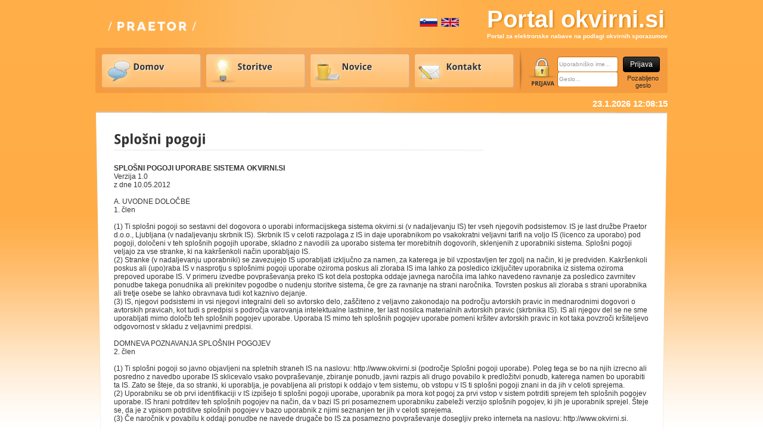

--- FILE ---
content_type: text/html; charset=UTF-8
request_url: https://nakupi.okvirni.si/sl/Splo%C5%A1ni+pogoji
body_size: 8839
content:
<!DOCTYPE html PUBLIC "-//W3C//DTD XHTML 1.1//EN"
	"http://www.w3.org/TR/xhtml11/DTD/xhtml11.dtd">

<html xmlns="http://www.w3.org/1999/xhtml">
<head>
	<title>nakupi.okvirni.si</title>
	<meta http-equiv="Content-Type" content="text/html; charset=utf-8" />
	<meta name="description" content="" />
	<meta name="keywords" content="" />
	<script type="text/javascript">
		var number_unix_inc = 3600;
	</script>
	<link type="text/css" href="/media/css/style.css" media="screen" rel="stylesheet" />
<link type="text/css" href="/media/css/layout.css" media="screen" rel="stylesheet" />
<link type="text/css" href="/media/css/module.css" media="screen" rel="stylesheet" />
<link type="text/css" href="/media/css/plugins/jquery.alerts.css" media="screen" rel="stylesheet" />
<link type="text/css" href="/media/css/../js/plugins/jquery.alerts-1.1/jquery.alerts.css" media="screen" rel="stylesheet" />
<link type="text/css" href="/media/css/module/login_form.css" media="screen" rel="stylesheet" />
	<script type="text/javascript" src="/media/js/jquery.js"></script>
<script type="text/javascript" src="/media/js/core.js"></script>
<script type="text/javascript" src="/media/js/cufon-yui.js"></script>
<script type="text/javascript" src="/media/js/fonts/droidsans_400-droidsans_700.font.js"></script>
<script type="text/javascript" src="/media/js/plugins/jQueryAlertDialogs/js/jquery.alerts.js"></script>
<script type="text/javascript" src="/media/js/module/login_form_2.js"></script>
<script type="text/javascript" src="/media/js/plugins/jquery.alerts-1.1/jquery.alerts.js"></script>
<script type="text/javascript" src="/media/js/md5.min.js"></script>
	<link type="text/css" href="/media/css/fonts.css" media="screen" rel="stylesheet" />
	<script type="text/javascript">
		Cufon.replace(".main_menu ul li span.title, .main_menu ul li span.subtitle, .login_form h1, #center .module h1, .login_logged .menu a",  { fontFamily: 'droidsans' });
		Cufon.replace('.main_menu ul li span.title', {textShadow: '#fff 1px 1px'});
		//Cufon.replace('.login_logged h1.logged_title', {textShadow: '#000 1px 1px'});
		Cufon.replace('.login_logged .menu a', {textShadow: '#fff 1px 1px'});
		Cufon.replace('.login_logged .menu a.active', {textShadow: '#000 1px 1px'});
	</script>
	<script type="text/javascript" src="/media/js/plugins/multi_upload/multifile_compressed.js"></script>
	<script type="text/javascript" src="/media/js/plugins/multi_upload/multifile.js"></script>
	<script src='https://www.google.com/recaptcha/api.js'></script>
	<script type="text/javascript">
		var display_language = 'sl';
		var number_unix_inc = 3600;
	</script>
</head>
<body>
	<div id="page">
		<div id="header">
			<a href="/" id="logo"><img src="/media/images/praetor_transparento.png" style="width:150px;margin-top:20px" /></a>
			<div class="wrapper">
				<div class="ajax_servertime"></div>
				<div class="main_menu">
					<ul><li class="first"><a href="/sl/Domov" class="first">									<span class="main">										<img src="/media/uploads/menu/icon_faq_03.png" alt="" />
										<span class="title">Domov</span>										<span class="subtitle"></span>									</span>
								</a></li><li><a href="/sl/Storitve">									<span class="main">										<img src="/media/uploads/menu/icon_storitve_03.png" alt="" />
										<span class="title">Storitve</span>										<span class="subtitle"></span>									</span>
								</a></li><li><a href="/sl/Novice">									<span class="main">										<img src="/media/uploads/menu/icon_novice_03.png" alt="" />
										<span class="title">Novice</span>										<span class="subtitle"></span>									</span>
								</a></li><li><a href="/sl/Kontakt">									<span class="main">										<img src="/media/uploads/menu/icon_contact_03.png" alt="" />
										<span class="title">Kontakt</span>										<span class="subtitle"></span>									</span>
								</a></li></ul>
					<div class="module login_form">
	<h1><img src="/media/images/module/login.png" alt="" /><br />Prijava</h1>
		<form id="login_inquiry" name="login_inquiry" enctype="application/x-www-form-urlencoded" action="" method="post"><ul>
<li>
<input type="text" name="e_username" id="e_username" value="" title="Uporabniško ime..."></li>
<li>
<input type="text" name="pass_tmp" id="pass_tmp" value="" title="Geslo..."></li>
<li><label for="e_password" class="optional">password</label>

<input type="password" name="e_password" id="e_password" value=""></li>
<li>
<input type="hidden" name="hidden_password" value="" id="hidden_password"></li>
<li>
<input type="submit" name="submit_button" id="submit_button" value="Prijava"></li></ul></form>	<div class="forgoten_password">
		<a href="/sl/Pozabljeno+geslo">Pozabljeno <br />geslo</a>	</div>
	<div class="spacer"></div>
</div>

<script type="text/javascript">
	var login_form_js = 'Uporabniško ime in geslo se ne ujemata. <br /><br />Prosim poizkusite ponovno!';
	var login_form_error = 'Napaka';
	var login_form_sms_code = 'SMS koda (V kolikor ne prejmete SMS kode v roku ene minute se obrnite na tehnično pomoč - balonček Helpdesk v živo spodaj desno)';
	var login_form_enter_sms_code = 'Vpis SMS kode';
	var login_form_wrong_code = 'Vpisali ste napačno kodo';
</script>
				</div>
			</div>
			<div class="lang">
				<a href="/sl"><img src="/media/images/SLVA0001.GIF" width="30px" /></a>&nbsp;&nbsp;<a href="/en"><img src="/media/images/UNKG0001.GIF" width="30px" /></a>
			</div>
			<div class="desc">
				<h1>Portal okvirni.si</h1>
				<h2>Portal za elektronske nabave na podlagi okvirnih sporazumov</h2>
			</div>
		</div>
		<noscript><div class="js_error">Za normalno delovanje strani potrebujete vklopljen JavaScript!</div></noscript>
		<div id="home_place">
					</div>
		<div id="main">
			<div class="wrapper">
				<div class="center_top"></div>
				<div class="surround">
					<div class="surround_left"></div>
					<div id="center">
						<div class="module generalterms_index">
			<h1>Splošni pogoji</h1>
	
			<div class="content"><p align=\"center\">
	<strong>SPLO&Scaron;NI POGOJI UPORABE SISTEMA OKVIRNI.SI</strong></p>
<p align=\"center\">
	Verzija 1.0</p>
<p align=\"center\">
	z dne 10.05.2012</p>
<p align=\"center\">
	&nbsp;</p>
<p align=\"center\">
	A. UVODNE DOLOČBE</p>
<p align=\"center\">
	1. člen</p>
<p align=\"center\">
	&nbsp;</p>
<p>
	(1) Ti splo&scaron;ni pogoji so sestavni del dogovora o uporabi informacijskega sistema okvirni.si (v nadaljevanju IS) ter vseh njegovih podsistemov. IS je last družbe Praetor d.o.o., Ljubljana (v nadaljevanju skrbnik IS). Skrbnik IS v celoti razpolaga z IS in daje uporabnikom po vsakokratni veljavni tarifi na voljo IS (licenco za uporabo) pod pogoji, določeni v teh splo&scaron;nih pogojih uporabe, skladno z navodili za uporabo sistema ter morebitnih dogovorih, sklenjenih z uporabniki sistema. Splo&scaron;ni pogoji veljajo za vse stranke, ki na kakr&scaron;enkoli način uporabljajo IS.</p>
<p>
	(2) Stranke (v nadaljevanju uporabniki) se zavezujejo IS uporabljati izključno za namen, za katerega je bil vzpostavljen ter zgolj na način, ki je predviden. Kakr&scaron;enkoli poskus ali (upo)raba IS v nasprotju s splo&scaron;nimi pogoji uporabe oziroma poskus ali zloraba IS ima lahko za posledico izključitev uporabnika iz sistema oziroma prepoved uporabe IS. V primeru izvedbe povpra&scaron;evanja preko IS kot dela postopka oddaje javnega naročila ima lahko navedeno ravnanje za posledico zavrnitev ponudbe takega ponudnika ali prekinitev pogodbe o nudenju storitve sistema, če gre za ravnanje na strani naročnika. Tovrsten poskus ali zloraba s strani uporabnika ali tretje osebe se lahko obravnava tudi kot kaznivo dejanje.</p>
<p>
	(3) IS, njegovi podsistemi in vsi njegovi integralni deli so avtorsko delo, za&scaron;čiteno z veljavno zakonodajo na področju avtorskih pravic in mednarodnimi dogovori o avtorskih pravicah, kot tudi s predpisi s področja varovanja intelektualne lastnine, ter last nosilca materialnih avtorskih pravic (skrbnika IS). IS ali njegov del se ne sme uporabljati mimo določb teh splo&scaron;nih pogojev uporabe. Uporaba IS mimo teh splo&scaron;nih pogojev uporabe pomeni kr&scaron;itev avtorskih pravic in kot taka povzroči kr&scaron;iteljevo odgovornost v skladu z veljavnimi predpisi.</p>
<p>
	&nbsp;</p>
<p align=\"center\">
	DOMNEVA POZNAVANJA SPLO&Scaron;NIH POGOJEV</p>
<p align=\"center\">
	2. člen</p>
<p align=\"center\">
	&nbsp;</p>
<p>
	(1) Ti splo&scaron;ni pogoji so javno objavljeni na spletnih straneh IS na naslovu: http://www.okvirni.si (področje Splo&scaron;ni pogoji uporabe). Poleg tega se bo na njih izrecno ali posredno z navedbo uporabe IS sklicevalo vsako povpra&scaron;evanje, zbiranje ponudb, javni razpis ali drugo povabilo k predložitvi ponudb, katerega namen bo uporabiti ta IS. Zato se &scaron;teje, da so stranki, ki uporablja, je povabljena ali pristopi k oddajo v tem sistemu, ob vstopu v IS ti splo&scaron;ni pogoji znani in da jih v celoti sprejema.</p>
<p>
	(2) Uporabniku se ob prvi identifikaciji v IS izpi&scaron;ejo ti splo&scaron;ni pogoji uporabe, uporabnik pa mora kot pogoj za prvi vstop v sistem potrditi sprejem teh splo&scaron;nih pogojev uporabe. IS hrani potrditev teh splo&scaron;nih pogojev na način, da v bazi IS pri posameznem uporabniku zabeleži verzijo splo&scaron;nih pogojev, ki jih je uporabnik sprejel. &Scaron;teje se, da je z vpisom potrditve splo&scaron;nih pogojev v bazo uporabnik z njimi seznanjen ter jih v celoti sprejema.</p>
<p>
	(3) Če naročnik v povabilu k oddaji ponudbe ne navede drugače bo IS za posamezno povpra&scaron;evanje dosegljiv preko interneta na naslovu: http://www.okvirni.si.</p>
<p>
	&nbsp;</p>
<p align=\"center\">
	ZAVEZANOST K PONUDBI IN UPORABA PRAVA</p>
<p align=\"center\">
	3. člen</p>
<p align=\"center\">
	&nbsp;</p>
<p>
	(1) IS &scaron;teje za zaprt sistem v smislu veljavnega Zakona o elektronskem poslovanju in elektronskem podpisu. V primeru, da pravila niso določena s temi splo&scaron;nimi pogoji, se smiselno uporabljajo veljavna pravila Zakona o javnem naročanju (in Zakona o javnem naročanju na vodnem, energetskem, transportnem področju in področju po&scaron;tnih storitev, odvisno od vrste naročnika; v nadaljevanju je uporabljen le izraz Zakon o javnem naročanju, ki je lahko mi&scaron;ljen tudi v smislu drugega od na&scaron;tetih zakonov) ter podzakonskih predpisov, Zakona o elektronskem poslovanju in elektronskem podpisu ter pravila Obligacijskega zakonika.</p>
<p>
	(2) Komunikacije med strankami v IS potekajo izključno elektronsko in imajo z vidika veljavne zakonodaje enako veljavo kot bi bile izvedene v pisni obliki. Vsak podatek, povezan s ponudbo in poslan v informacijski sistem (pri čemer je nedvoumno kdo je po&scaron;iljatelj) &scaron;teje, kot da je lastnoročno podpisan s strani po&scaron;iljatelja.</p>
<p>
	(3) Ponudba ali katerikoli drug podatek, povezan s predložitvijo ponudbe in posredovan v IS, &scaron;teje za lastnoročno podpisano ponudbo, dano v pisni obliki in ponudnika v celoti zavezuje skladno z določili Obligacijskega zakonika, ki se nana&scaron;ajo na dajanje ponudb.</p>
<p>
	(4) Do zaključka posameznega povpra&scaron;evanja so podatki o posamezni ponudbi, vneseni v IS, zaupni (z izjemami, kot je določeno v teh splo&scaron;nih pogojih). Vsak uporabnik lahko kadarkoli dostopa do podatkov, ki jih je vnesel v IS. Popravki in spremembe podatkov so mogoči samo pod pogoji iz teh splo&scaron;nih pogojev.</p>
<p>
	&nbsp;</p>
<p align=\"center\">
	B. POMEN IZRAZOV</p>
<p align=\"center\">
	4. člen</p>
<p>
	&nbsp;</p>
<p>
	(1) Posamezni izrazi v splo&scaron;nih pogojih uporabe IS imajo naslednji pomen:</p>
<ol style=\"margin-left: 40px;\">
	<li>
		<strong>povpra&scaron;evanje</strong> je definirano kot pisno povpra&scaron;evanje na podlagi sklenjenega okvirnega sporazuma v smislu Zakona o javnem naročanju in veljavnih podzakonskih predpisih;</li>
	<li>
		<strong>uporabnik</strong> je vsaka stranka, ki vstopa in komunicira IS;</li>
	<li>
		<strong>skrbnik IS </strong>je družba, ki skrbi za nemoteno delovanje sistema in dodeljuje pravice uporabnikom;</li>
	<li>
		<strong>naročnik</strong> je uporabnik IS, ki generira povpra&scaron;evanje in je naslovnik ponudb, ki jih predložijo ponudniki v IS;</li>
	<li>
		<strong>ponudnik</strong> je uporabnik IS, ki v IS za posamezno povpra&scaron;evanje predloži ponudbo;</li>
	<li>
		<strong>začetek povpra&scaron;evanja</strong> je trenutek, ko IS omogoči ponudnikom oddajo ponudb;</li>
	<li>
		<strong>trajanje povpra&scaron;evanja</strong> je obdobje, ko je v IS mogoče oddati ponudbo;</li>
	<li>
		<strong>zaključek povpra&scaron;evanja</strong> je trenutek, ko IS onemogoči ponudnikom oddajo ponudb;</li>
	<li>
		<strong>oddaja ponudbe</strong> je trenutek, ko ponudba prispe v IS.</li>
</ol>
<p>
	(2) Posamezen posel se odda ponudniku ki je oddal najugodnej&scaron;o ponudbo. Merila za izbiro so praviloma določena v sklenjenem okvirnem sporazumu oziroma javnem razpisu, ki je bil podlaga za sklenitev okvirnega sporazuma. V primeru identične najugodnej&scaron;e ponudbe s strani dveh ali več ponudnikov se posel odda ponudniku, ki je prvi oddal ponudbo. V primeru odstopa izbranega ponudnika ali nepopolnosti ponudbe najugodnej&scaron;ega ponudnika lahko naročnik izbere naslednjega najugodnej&scaron;ega ponudnika, ki je podal popolno ponudbo.</p>
<p>
	(3) IS osvežuje podatke po principu časa prejema posameznega podatka (podatki, ki časovno prvi prispejo v sistem, so obdelani kot prvi itd.).</p>
<p>
	(4) Kot uraden čas, na podlagi katerega tečejo roki v posameznem povpra&scaron;evanju se &scaron;teje lokalen čas, nastavljen in prikazan v IS. Čas oddaje posamezne ponudbe se presoja skladno z v IS zabeleženim časom prejema ponudbe, ki je vezan na to ponudbo.</p>
<p>
	&nbsp;</p>
<p align=\"center\">
	C. NAČIN UPORABE IS</p>
<p align=\"center\">
	&nbsp;</p>
<p align=\"center\">
	VSTOP V IS IN IZHOD IZ IS</p>
<p align=\"center\">
	5. člen</p>
<p>
	&nbsp;</p>
<p>
	(1) Vsak uporabnik do IS dostopa preko varne povezave. Vsa komunikacija med posameznim uporabnikom in sistemom je &scaron;ifrirana. Za vsako ponudbo, ki se vnese v sistem, je zabeleženo kateri uporabnik jo je vnesel ter točen datum in čas prejema ponudbe v IS.</p>
<p>
	(2) Ponudniku, ki je v sistem vnesel ponudbo, IS na njegov elektronki naslov posreduje potrdilo o točnem času prejema ponudbe in vsebino oddane ponudbe. Ne glede na to lahko ponudnik vsebino oddane ponudbe kadarkoli preveri v IS.</p>
<p>
	(3) Vsak uporabnik se v IS identificira z uporabni&scaron;kim imenom in geslom. Pri ponudnikih IS po identifikaciji posreduje ponudniku na vnaprej definirano mobilno telefonsko &scaron;tevilko enkratno geslo, ki velja samo za enkraten vstop v IS. Ob vsaki identifikaciji ponudnika v IS ta posreduje novo enkratno geslo za vstop v IS.</p>
<p>
	(4) Po prvem vstopu v sistem s prejetim geslom lahko uporabnik poljubno spreminja geslo.</p>
<p>
	(5) Kombinacija uporabni&scaron;kega imena in gesla ter v primeru ponudnika &scaron;e enkratnega gesla za vstop v IS enolično določa uporabnika (ponudnika, naročnika). &Scaron;teje se, da ima uporabnik, ki se identificira z ustreznim uporabni&scaron;kim imenom in geslom ter enkratnim geslom za vstop v IS, zadostna pooblastila ponudnika ali naročnika, ki zado&scaron;čajo vsebini, obsegu in namenu dajanja ponudbe ali povpra&scaron;evanja. &Scaron;teje se, da je ponudnik, ki se je uspe&scaron;no identificiral in oddal ponudbo za posamezno povpra&scaron;evanje v IS, lastnoročno podpisal tako ponudbo (ta podpis &scaron;teje za lastnoročni podpis zakonitega zastopnika ali poobla&scaron;čenca). Enako velja za naročnika, ki je vnesel povpra&scaron;evanje ali sprožil začetek povpra&scaron;evanja.</p>
<p>
	(6) Vsak uporabnik mora skrbno hraniti identifikacijske elemente in jih ne sme posredovati tretjim osebam. V primeru suma razkritja identifikacijskih elementov mora uporabnik nemudoma obvestiti skrbnika IS, pri čemer se mu v najkraj&scaron;em času izda nove identifikacijske elemente (storitev se mu zaračuna po veljavni tarifi, v kolikor uporabnik ne dokaže, da do razkritja ni pri&scaron;lo z njegove strani &ndash; dokazno breme leži na strani uporabnika). Če uporabnik (ponudnik), zahteva izdajo novih identifikacijskih elementov zaradi suma razkritja identifikacijskih elementov v času poteka postopka oddaje ponudbe, &scaron;teje da je preklical ponudbo in posledično &scaron;teje ponudba, oddana na podlagi starih identifikacijskih elementov, za neveljavno. Če naročnik zaradi tega ne more uspe&scaron;no zaključiti povpra&scaron;evanja (ponudnikova ponudba do konca draženja ostane najugodnej&scaron;a) in leži razlog preklica na strani ponudnika, ki je zahteval preklic, lahko naročnik odda naročilo naslednjemu najugodnej&scaron;emu ponudniku, od ponudnika, ki je preklical identifikacijske elemente, pa zahteva povračilo nastalih stro&scaron;kov zaradi preklica.</p>
<p>
	(7) IS uporabniku, ki pozabi geslo, na njegovo zahtevo na njegov elektronski naslov po&scaron;lje novo geslo za vstop v IS, ki ga lahko uporabnik spremeni. Morebitno spremembo elektronskega naslova kandidat sporoči skrbniku IS.</p>
<p>
	(6) Uporabnik zaključi uporabo sistema s pritiskom na ustrezen gumb v brskalniku (izhod iz sistema) tako, da se zapre in zaključi trenutna seja, ter zapiranjem brskalnika (zaradi varnosti).</p>
<p>
	&nbsp;</p>
<p align=\"center\">
	D. UPORABA IS S STRANI NAROČNIKA</p>
<p align=\"center\">
	6. člen</p>
<p>
	&nbsp;</p>
<p>
	(1) Naročnik v IS vnese povpra&scaron;evanje na način, kot to predvideva IS. V IS se primeroma, kakor je to za posamezno povpra&scaron;evanje smiselno, vnesejo: predmet povpra&scaron;evanja, količine in vrsta predmeta povpra&scaron;evanja, začetek, trajanje in zaključek povpra&scaron;evanja, vabljene ponudnike in druge potrebne podatke za uspe&scaron;no izvedbo povpra&scaron;evanja. Naročnik je odgovoren za vnos vseh podatkov, ki so potrebni za uspe&scaron;no realizacijo povpra&scaron;evanja.</p>
<p>
	(2) IS na elektronske naslove ponudnikov, ki so vabljeni k povpra&scaron;evanju, po&scaron;lje povabilo k oddaji ponudbe z glavnimi podatki o povpra&scaron;evanju, na katero je ponudnik vabljen. &Scaron;teje se, da je bilo povabilo poslano in dostavljeno vabljenemu ponudniku, če elektronsko sporočilo uspe&scaron;no zapusti IS. Naročnik pri oddaji povabila dokazuje zgolj, da je sporočilo zapustilo njegov informacijski sistem in ne odgovarja za to, da bo ponudnik dejansko prejel elektronsko sporočilo (ponudnik ima ob vsakem času v sistemu možnost preveriti seznam odprtih povpra&scaron;evanj zanj).</p>
<p>
	(3) Naročnik lahko spreminja parametre posameznega povpra&scaron;evanja do posredovanja povabila na način, kakor je to predvideno v sistemu. Od začetka povpra&scaron;evanja, v času trajanja povpra&scaron;evanja do zaključka povpra&scaron;evanja ima naročnik na voljo zgolj podatek o tem kdo je oddal trenutno ponudbo, brez kakr&scaron;nihkoli podatkov o vsebini ponudbe.</p>
<p>
	(4) V primeru, če naročnik ob povpra&scaron;evanju določi, da je odpiranje ponudb javno, je takoj po zaključku povpra&scaron;evanja naročniku in vsakemu ponudniku, ki je bil povabljen k oddaji ponudbe in je oddal ponudbo, v IS na voljo elektronski zapis s podatki o ponudnikih, ki so oddali ponudbo, z glavnimi podatki iz ponudbe, predvsem ponudbeno ceno. Navedeni zapis je avtomatsko generiran s strani IS in v nobenem primeru ne &scaron;teje za sprejem ponudbe s strani naročnika, oziroma njegovo izbiro.</p>
<p>
	(5) Naročnik mora sprejeti odločitev o izbiri, ki jo praviloma izdela v IS (izdati obvestilo o izbiri ali zavrniti vse ponudbe skladno z veljavno zakonodajo). IS po sprejemu odločitve na njihov elektronski naslov posreduje izbiro vsem ponudnikom, ki so oddali ponudbo, odločitev naročnika pa se objavi tudi v IS pri tem povpra&scaron;evanju. Odločitev je namesto v elektronski obliki lahko posredovana tudi v pisni obliki.</p>
<p>
	(6) Naročnik lahko kadarkoli v času trajanja povpra&scaron;evanja to prekliče, po zaključku povpra&scaron;evanja pa ni zavezan izbrati najugodnej&scaron;e ponudbe (možnost zavrnitve vseh ponudb skladno z veljavno zakonodajo). Vendar pa je naročnik, ki je izvajal povpra&scaron;evanje, ne da bi imel namen izbrati najugodnej&scaron;ega ponudnika, dolžan povrniti ponudnikom na njihovo zahtevo izkazane stro&scaron;ke, ki so jih imeli z oddajo ponudbe.</p>
<p>
	&nbsp;</p>
<p align=\"center\">
	E. UPORABA IS S STRANI PONUDNIKA</p>
<p align=\"center\">
	7. člen</p>
<p>
	&nbsp;</p>
<p>
	(1) Za čas IS se upo&scaron;teva lokalni čas, ki je nastavljen v IS in na vpogled uporabnikom v vsakem trenutku (izpisan je na vsakem relevantnem ekranskem zaslonu IS).</p>
<p>
	(2) Vsak ponudnik ima dostop do povpra&scaron;evanj, h katerim je povabljen. Povpra&scaron;evanje je za vse vabljene ponudnike odprto hkrati.</p>
<p>
	(3) Ponudnik lahko do zaključka povpra&scaron;evanja odda svojo ponudbo, pri čemer pa mu vsebina ponudb drugih ponudnikov do zaključka dražbe ni znana. Oddano ponudbo lahko do zaključka povpra&scaron;evanja prekliče in odda novo ponudbo. Če se povpra&scaron;evanja ne prekliče ali naročnik ne zavrne vseh ponudb, se posel odda ponudniku z najugodnej&scaron;o ponudbo.</p>
<p>
	&nbsp;</p>
<p align=\"center\">
	F. VI&Scaron;JA SILA</p>
<p align=\"center\">
	8. člen</p>
<p>
	&nbsp;</p>
<p>
	(1) Pod vi&scaron;jo silo se razumejo vsi nepredvideni in nepričakovani dogodki, ki nastopijo neodvisno od volje strank in ki jih stranke ali skrbnik IS niso mogli predvideti ter kakorkoli vplivajo na izvedbo posameznega povpra&scaron;evanja.</p>
<p>
	(2) Naročnik ali skrbnik IS v primeru vi&scaron;je sile, takoj ko je to mogoče, na elektronski način ali drugače obvesti vse stranke. V primeru kakr&scaron;negakoli vpliva vi&scaron;je sile na povpra&scaron;evanje se slednje razveljavi. Naročnik po prenehanju vi&scaron;je sile odloči ali bo povpra&scaron;evanje ponovil.</p>
<p>
	(3) Nobena od strank ni odgovorna za neizpolnitev katerekoli izmed svojih obveznosti iz razlogov, ki so izven njenega nadzora.</p>
<h2>
	&nbsp;</h2>
<p align=\"center\">
	G. NEDELOVANJE IS ALI POSAMEZNIH FUNKCIJ IS</p>
<p align=\"center\">
	9. člen</p>
<p align=\"center\">
	&nbsp;</p>
<p>
	(1) Skrbnik IS skrbi za to, da bo IS deloval nemoteno. Ker gre za kompleksen IS ni mogoče v celoti izključiti možnosti napak v delovanju IS, tako v strojni kot tudi v programski opremi ali v komunikacijah. V primeru izpada IS bo skrbnik IS poskrbel za čim kraj&scaron;i izpad IS in se po svojih najbolj&scaron;ih močeh potrudil v najkraj&scaron;em času vzpostaviti delujoče stanje IS.</p>
<p>
	(2) V primeru, da pride do motenja ali izpada IS v času trajanja povpra&scaron;evanja naročnik primeroma presodi ali je narava izpada IS tak&scaron;na, da je potrebno ponoviti povpra&scaron;evanje.</p>
<p>
	(3) Skrbnik IS odgovarja za naklepno ravnanje ali hudo malomarnost, ki bi imela za posledico nedelovanje IS, skladno z veljavno zakonodajo. V drugih primerih skrbnik IS odgovarja naročniku največ do vi&scaron;ine finančnega nadomestila za uporabo IS.</p>
<p>
	(4) Skrbnik IS ne prevzema odgovornosti za posredno &scaron;kodo (vključno s poslovno &scaron;kodo, izgubo dobička, prekinitvijo poslovanja, izgubo podatkov) nastalo z ali iz uporabe IS.</p>
<p>
	(5) Skrbnik IS vzdržuje IS. Zaradi odprave napak in vzdrževanja IS je ta lahko podvržen občasnim načrtovanim prekinitvam delovanja, ki bodo izvedeni v času, ko se povpra&scaron;evanja ne bodo izvajala (praviloma ob nedelovnikih ter v nočnem času). Uporabniki bodo o načrtovanih prekinitvah delovanja praviloma obve&scaron;čeni v IS (med aktualnimi novicami) vsaj dva dni pred prekinitvijo.</p>
<p>
	(6) Skrbnik IS ali naročnik lahko za posamezno povpra&scaron;evanje izključita nekatere funkcionalnosti IS. Ponudniki bodo v takem primeru v posameznem povpra&scaron;evanju seznanjeni s funkcionalnostmi, ki jim bodo za posamezno povpra&scaron;evanje na voljo.</p>
<p>
	&nbsp;</p>
<p align=\"center\">
	H. KONČNE DOLOČBE</p>
<p align=\"center\">
	10. člen</p>
<p>
	&nbsp;</p>
<p>
	(1) Ti splo&scaron;ni pogoji začnejo veljati z dnem objave na spletnih straneh IS. Vsakokratna sprememba splo&scaron;nih pogojev začne veljati 10 dni po njihovi objavi, uporabniki pa jo potrdijo ob prvi naslednji prijavi v IS.</p>
<p>
	(2) Povpra&scaron;evanja, ki so se že začela ali katerih najava je bila objavljena pred dnem objave spremembe splo&scaron;nih pogojev, se izvedejo po starih splo&scaron;nih pogojih uporabe IS.</p>
<p>
	(3) Podatki o posameznem povpra&scaron;evanju se praviloma hranijo najmanj 3 leta od vnosa, naročnik pa jih lahko arhivira. Ne glede na to je naročnik dolžan v najkraj&scaron;em času po zaključku posameznega povpra&scaron;evanja, najkasneje pa v 30. dneh od zaključka, na lasten medij shraniti zapis (dnevnik) povpra&scaron;evanja z vsemi relevantnimi podatki o povpra&scaron;evanju, vključno z oddanimi ponudbami in naročnikovo odločitvijo. Podatki o posameznem povpra&scaron;evanju so sestavni del dokumentacije o oddanem javnem naročilu. Skrbnik IS v nobenem primeru ne odgovarja za morebitno izgubo podatkov v IS.</p>
<p>
	(4) Informacijski sistem okvirni.si je last avtorja oz. nosilca materialnih avtorskih pravic, družbe Praetor d.o.o., Ljubljana. Avtor sistema ne preverja vnesenih podatkov in ne odgovarja za vsebino povpra&scaron;evanj in vsebino oddanih ponudb (razen če se s posebno pogodbo s posameznim naročnikom ne dogovori drugače) - IS je avtomatiziran, zato v nobenem primeru nima vpliva na ravnanja posameznih uporabnikov IS, niti ne odgovarja za podatke, ki jih glede posameznega povpra&scaron;evanja vnese uporabnik (naročnik ali ponudnik).</p>
<p>
	(5) Če ni drugače določeno specialnej&scaron;a določba velja pred bolj splo&scaron;no določbo. Če je vsebina določil okvirnega sporazuma v nasprotju s temi splo&scaron;nimi pogoji uporabe, pa naročnik kljub temu izvede povpra&scaron;evanje v tem IS, vabljeni ponudniki pa na povpra&scaron;evanje pristanejo in oddajo ponudbo v IS se &scaron;teje, da se uporabniki strinjajo s temi splo&scaron;nimi pogoji uporabe.</p>
<p>
	(6) Uporabniki sistema bodo sku&scaron;ali vse morebitne spore in nejasnosti v zvezi z uporabo tega sistema re&scaron;iti sporazumno. V kolikor sporazum med strankami ne bi bil mogoč, o sporih iz naslova uporabe IS odloča stvarno pristojno sodi&scaron;če v Ljubljani po slovenskem pravu.</p>
</div>
		<div class="spacer"></div>	
</div>

						
						<div class="spacer"></div>
					</div>
					<div class="surround_right"></div>
				</div>
			</div>
		</div>
		<div id="footer">
			<div class="wrapper">
												<div class="copyright">Praetor© - vse pravice pridržane. | <a href="/sl/Splošni+pogoji">Splošni pogoji</a></div>
				<div class="tm"><span>Izdelava spletnih strani:</span> <a href="http://www.izstop.si"><img src="/media/images/izstop-logo_page.jpg" alt="Izstop d.o.o."/></a></div>
			</div>
		</div>
		<div id="eternity">&nbsp;</div>
	</div>
	
	<!-- BEGIN PHP Live! HTML Code [V3] -->
  <span style="color: #0000FF; text-decoration: underline; line-height: 0px !important; cursor: pointer; position: fixed; bottom: 0px; right: 20px; z-index: 20000000;" id="phplive_btn_1598277422"></span>
  <script data-cfasync="false" type="text/javascript">
      (function() {
          var phplive_e_1598277422 = document.createElement("script") ;
          phplive_e_1598277422.type = "text/javascript" ;
          phplive_e_1598277422.async = true ;
          phplive_e_1598277422.src = "https://livesupport.praetor.si/js/phplive_v2.js.php?v=0%7C1598277422%7C2%7C&" ;
          document.getElementById("phplive_btn_1598277422").appendChild( phplive_e_1598277422 ) ;
          if ( [].filter ) { document.getElementById("phplive_btn_1598277422").addEventListener( "click", function(){ phplive_launch_chat_0() } ) ; } else { document.getElementById("phplive_btn_1598277422").attachEvent( "onclick", function(){ phplive_launch_chat_0() } ) ; }
      })() ;
  </script>
  <!-- END PHP Live! HTML Code [V3] -->
  
</body>
</html>


--- FILE ---
content_type: text/html; charset=UTF-8
request_url: https://nakupi.okvirni.si/ajax/unixtimestamp/?aa=0.783643834771756
body_size: -121
content:
1769166492

--- FILE ---
content_type: text/css
request_url: https://nakupi.okvirni.si/media/css/style.css
body_size: 1065
content:
body,
div, label, p,
form, fieldset, input, button, select, textarea,
ul, ol, li,
dd, dt, dl,
table, tr, th, td,
h1, h2, h3, h4, h5, h6 {
	margin: 0;
	padding: 0;
	font-family: Arial;
	font-size: 1em;
}
:-moz-any-link:focus {
  outline: none;
}
html, body {
    height: 100%;
}
body {
	font-size: 62.5%;
	color: #333333;
	background: #fff url('/media/images/bg.jpg') no-repeat center top;
}

img {
	border: none;
}

a {
	color: #D67E26;
	text-decoration: underline;
}

a:hover {
	text-decoration: none;
}

li.spacer,
div.spacer {
	clear: both;
	height: 0;
	overflow: hidden;
}
.submenu_place {
	display: none;
}
/* form */
form {
	padding-top: 20px;
}
form ul {
	list-style-type: none;
}
form ul label {
	width: 200px;
	float: left;
	color: #F2800E;
	clear: both;
	margin-top: 4px;
	font-weight: bold;
}
form ul li {
	font-size: 1.2em;
	padding: 3px;
}
form ul li.spacer {
	padding: 0px;
}
form ul input,
form ul select {
	color: #F2800E;
	border: 1px solid #F2800E;
	width: 300px;
}
form ul input[disabled=disabled] {
	background: #F0F0EE;
}
form ul textarea {
	width: 300px;
	padding: 3px;
	color: #F49B40;
	border: 1px solid #E9C497;
}
form ul input {
	padding: 3px;
}
form ul select {
	padding: 2px;
}
form ul select {
	width: 308px;
}
#sms_form #submit_button,
.demand_single .additional_questions .youranswer .button,
form ul #upload, form ul #csv, form ul #save,form #go, form #repeat,
form ul #submit, form ul #submit_form, form ul #sendbutton, form ul #submitaa, /*form ul #post*/form ul .tempclass, form ul #cancel,
.demand_requesttofill #send{
	width: 62px;
	height: 26px;
	border: none;
	color: #fff;
	font-size: 1.0em;
    cursor: pointer;
	background: url('/media/images/module/submit.png') no-repeat left top;
}

.styled_button {
    height: 26px;
    color: #fff;
    cursor: pointer;
    border: 1px solid #000;
    font-size: 12px;
    font-weight: bold; 
    padding: 0px 5px; 
    background: url('/media/images/submit_bg.png') repeat-x left top;
    
    -webkit-border-radius: 4px;
    border-radius: 4px;    
}
a.styled_button {
    display: inline-block;
    height: 20px;
    padding-top: 4px;
    text-decoration: none;
}

form .date-pick,
form .dp-choose-date {
	float: left;
}
form .errors {
	background: #f26522;
}
form .errors label {
	color: #fff;
}
form .errors ul.errors li {
	color: #000;
	font-weight: bold;
	font-size: 0.9em;
	padding-left: 0px;
}

.ajax_servertime {
	position: absolute;
	color: #fff;
	top: 165px;
	right: 0px;
	font-size: 1.5em;
	font-weight: bold;
}

.darker {
    width: 100%; 
    position: absolute; 
    z-index: 500; 
    background: url(/media/images/darker.png);
}
.darker_txt {
    width: 400px;
    height: 200px;
    background: #fff;
    position: absolute;
    z-index: 1000;
    -webkit-border-radius: 5px;
    border-radius: 5px;
    top: 50%;
    left: 50%;
    margin: -100px 0 0 -200px;
    -webkit-box-shadow:  3px 3px 3px 3px #fff;
	box-shadow:  3px 3px 3px 3px #fff;
}
.darker_txt h1 {
    margin: 0 auto;
    padding: 10px 0;
    font-size: 20px;
    text-align: center; 
}
.darker_txt span {
    display: inline-block; 
    text-align: justify; 
    font-size: 15px; 
    padding: 10px;    
}
.darker_txt img {
    padding-top: 17px;
    padding-left: 176px;
}
.black_round_button {
	background: #121212;
	border-radius: 5px;
	color: #fff;
	cursor: pointer;
	font-size: 12px;
	padding: 9px 10px 9px 10px;
	text-decoration: none;
	cursor: pointer;
}
.black_round_button:hover {
	background: #827E7E;
}

--- FILE ---
content_type: text/css
request_url: https://nakupi.okvirni.si/media/css/layout.css
body_size: 540
content:
pre {
	background: black;
	color: white;
	font-size: 12px;
}
.lang {
	position: absolute;
	top: 30px;
	right: 350px;
}
#page {
	width: 960px;
	overflow: hidden;
	margin: 0 auto;
	position: relative;
}
#logo {
	width: 150px;
	height: 50px;
	display: block;
	margin-bottom: 15px;
	margin-left: 20px;
	margin-top: 15px;
}
#center_head {
	width: 925px;
	margin-left: 32px;
	height: 46px;
	margin-bottom: 40px;
	background: url('/media/images/login.png') no-repeat top left;
}
.js_error {
    font-size: 15px;
    color: red;
    font-weight: bold;
    padding-bottom: 20px;
}
#main {
	margin-top: 30px;
}
#main .surround_left {
	float: left;
	background: url('/media/images/site_left.png') no-repeat top left;
	width: 9px;
	min-height: 686px;
}
#main .surround #center {
	float: left;
}
#main .surround_right {
	float: right;
	background: url('/media/images/site_right.png') no-repeat top left;
	width: 8px;
	min-height: 685px;
}
#submenu {
	height: 25px;
}
#center {
	float: left;
	width: 899px;
	background: #fff;
	min-height: 686px;
	padding-top: 30px;
	padding-left: 22px;
	padding-right: 22px;
}
.center_top {
	height: 4px;
	background: url('/media/images/center_header.png') no-repeat top left;
}
.main_menu {
	height: 76px;
	background: url('/media/images/header_bg.png') no-repeat top left;
}
.main_menu ul {
	padding-top: 15px;
	list-style-type: none;
	margin-left: 5px;
}
.main_menu ul li{
	float: left;
	width: 165px;
	height: 61px;
	margin-left: 10px;
}
.main_menu ul li img {
	float: left;
}

.main_menu ul li span.title {
	font-size: 1.5em;
	display: block;
	font-weight: bold;
	margin-top: 7px;
	color: #333333;
}
.main_menu ul li span.subtitle {
	font-size: 1.1em;
	color: #333333;
	display: block;
	width: 155px;
}
.main_menu ul li.active {
	background: url('/media/images/menu_selected.gif') no-repeat bottom center;
}
.main_menu ul li a {
	text-decoration: none;
}
.login_logged .logout {
	position: absolute;
	right: 10px;
	top: 83px;
}
#footer .wrapper {
	color: #231f20;
	width: 900px;
	padding-left: 25px;
	padding-top: 15px;
}
#footer .wrapper .tm a {
	float: right;
}
#footer .wrapper .copyright {
	float: left;
}
#footer .wrapper .tm{
	float: right;
	width: 200px;
}
#footer .wrapper .tm span {
	display: block;
	float: left;
	padding-top: 7px;
}

#header .desc{
	position:absolute;
	top:10px;
	right:0px;
	color:white;
}
#header .desc h1{
	font-weight:bold;
	font-size: 4em;
	text-shadow: 2px 1px 3px #D9800D;
}

--- FILE ---
content_type: text/css
request_url: https://nakupi.okvirni.si/media/css/module.css
body_size: 277
content:
.module .error {
	font-size: 1.2em;
	color: red;
}

#center .module h1 {
	font-size: 2.3em;
	font-weight: bold;
	padding-bottom: 6px;
	margin-bottom: 22px;
	background: url('/media/images/h1_bg.gif') no-repeat bottom left;
}
#center .module {
	margin-bottom: 40px;
}
.module .content p {
	font-size: 1.2em;
}
.module .content {

}
.module .content ol,
.module .content ul {
	margin-top: 10px;
	padding-left: 20px;
	margin-bottom: 10px;
}
.module table {
	width: 100%;
}
.module table td {
	font-size: 1.1em;
}
.module .table_list th{
	color: #000;
	font-size: 1.1em;
	background: #fff url('/media/images/th_bg.gif') repeat-x bottom left;
	font-family: Tahoma;
	font-weight: bold;
	text-align:left;
	padding-top: 10px;
	padding-bottom: 10px;
	vertical-align: top;
}
.module .table_list.small th {
	font-size: 1.0em;
}
.module .table_list.small {
	font-size: 1.0em;
}
.module .table_list th,
.module .table_list td {
	padding-right: 10px;
}
.module .table_list.small td {
	background: #fff;
}
.module .table_list a{
	color: #231f20;
}
.module .table_list tr td{
	border-bottom: 1px solid #ccc;
}
.module .table_list tr:hover {
	cursor: pointer;
	/*background: #a6c1dc;*/
}
.module .table_list tr.second {
	/*background: #f4f3f1;
	color: #484d50;*/
}
.module .table_list tr.ended {
	font-weight: bold;
	background: #f5eee5;
	color: #444444;
}
.module .table_list tr.select {
	background: #484d50;
}
.module .table_list td {
	padding-top: 8px;
	padding-bottom: 7px;
}
#center .module .table_list tr.canceled{
	background: #f26522;
}


--- FILE ---
content_type: text/css
request_url: https://nakupi.okvirni.si/media/css/plugins/jquery.alerts.css
body_size: 377
content:
#popup_container {
	font-family: Arial, sans-serif;
	font-size: 12px;
	min-width: 300px; /* Dialog will be no smaller than this */
	max-width: 600px; /* Dialog will wrap after this width */
	background: #FFF;
	border: solid 5px #999;
	color: #000;
	-moz-border-radius: 5px;
	-webkit-border-radius: 5px;
	border-radius: 5px;
}

#popup_title {
	font-size: 14px;
	font-weight: bold;
	text-align: center;
	line-height: 1.75em;
	color: #666;
	background: #CCC url(/media/js/plugins/jQueryAlertDialogs/img/sprite.png) top repeat-x;
	border: solid 1px #FFF;
	border-bottom: solid 1px #999;
	cursor: default;
	padding: 0em;
	margin: 0em;
}

#popup_content {
	background: 16px 16px no-repeat url(/media/js/plugins/jQueryAlertDialogs/img/info.gif);
	padding: 1em 1.75em;
	margin: 0em;
}

#popup_content.info 
{
    color: #00529B;
    background-color: #BDE5F8;    
	background-image: url(/media/js/plugins/jQueryAlertDialogs/img/info.png);
}

#popup_content.success 
{
    color: #4F8A10;
    background-color: #DFF2BF;    
	background-image: url(/media/js/plugins/jQueryAlertDialogs/img/success.png);
}

#popup_content.warning
{
    color: #9F6000;
    background-color: #FEEFB3;
	background-image: url(/media/js/plugins/jQueryAlertDialogs/img/warning.png);
}

#popup_content.error 
{
    color: #D8000C;
    background-color: #FFBABA;
	background-image: url(/media/js/plugins/jQueryAlertDialogs/img/error.png);
}

#popup_content.confirm 
{        
	background-image: url(/media/js/plugins/jQueryAlertDialogs/img/important.gif);
}

#popup_content.prompt 
{ 
	background-image: url(/media/js/plugins/jQueryAlertDialogs/img/help.gif);
}

#popup_message {
	padding-left: 48px;
}

#popup_panel {
	text-align: center;
	margin: 1em 0em 0em 1em;
}

#popup_prompt {
	margin: .5em 0em;
}

--- FILE ---
content_type: text/css
request_url: https://nakupi.okvirni.si/media/css/module/login_form.css
body_size: 486
content:
.login_form form label {
    display: none;
}

.login_logged {
	margin-top: -5px;
}

.login_logged,
.login_form {
    width: 235px;
    float: right;
}

.login_form .e_password {
    display: none;
}

.login_form form {
    padding-top: 0px;
    float: left;
    position: relative;
}

.login_form form ul {
    margin-left: 0;
    padding: 0;
}

.login_form form ul li {
    float: none;
    height: auto;
    margin-left: 0;
    width: 102px;
	padding: 0;
}

.login_form form ul input {
    width: 96px;
    background: url('/media/images/module/input.png') no-repeat top left;
    padding: 7px 3px;
    border: none;
    color: #999;
    font-size: 0.833em;
}

.login_form h1 {
    float: left;
	width: 50px;
	text-align: center;
    font-size: 1.0em;
	text-transform: uppercase;
}

.login_form form ul li.submit_button input#submit_button {
    top: 0;
    left: 107px;
    position: absolute;
    width: 62px;
	padding: 0px;
	height: 26px;
    color: #fff;
    font-size: 1.0em;
    float: left;
    margin-left: 3px;
    background: url('/media/images/module/submit.png') no-repeat top left;
}

.login_form .forgoten_password {
    font-size: 1.1em;
    padding-top: 30px;
    padding-left: 0px;
    text-align: center;
}
.login_form .forgoten_password a {
    color: #262626;
    text-decoration: none;
}
.login_form #message {
    float: right;
    font-size: 1.4em;
    color: #000;
    background: #fff;
    margin-top: 15px;
    padding: 3px;
    margin-right: 20px;
    position: absolute;
    top: 34px;
    right: 47px;
}
.login_logged .menu ul {
	padding: 0px;
	margin: 0;
}
.login_logged .menu ul li {
	float: none;
	height: auto;
	margin-left: 0px;
	width: auto;
}
.login_logged .menu a {
	color: #333333;
	font-size: 1.1em;
	text-decoration: none;
}
.login_logged .menu a:hover {
	color: #fff;
}
.login_logged .menu a.active {
	color: #fff;
}
.login_logged h1.logged_title {
    color:black;
    font-weight:normal;
	position: absolute;
	top: -10px;
    left:280px;
	width: 235px;
    height:68px;
    padding-top:35px;
    padding-left:10px;
    padding-right:20px;
    padding-bottom:10px;
    overflow:hidden;
    background: url('/media/images/top_sticker.png') no-repeat top left;
    font-family: 'lucida_handwritingitalic';

}


--- FILE ---
content_type: text/css
request_url: https://nakupi.okvirni.si/media/css/fonts.css
body_size: -60
content:
@font-face {
    font-family:'lucida_handwritingitalic';
    src: url('/media/fonts/lhandw.eot');
    src: url('/media/fonts/lhandw.eot?#iefix') format('embedded-opentype'),
         url('/media/fonts/lhandw.woff') format('woff'),
         url('/media/fonts/lhandw.ttf') format('truetype'),
         url('/media/fonts/lhandw.svg#lhandw') format('svg');
    font-weight: normal;
    font-style: normal;
}

--- FILE ---
content_type: application/javascript
request_url: https://nakupi.okvirni.si/media/js/module/login_form_2.js
body_size: 544
content:
var ShowLoginErrorBox = 
{
	run: function()
	{
	   jAlert(login_form_js, login_form_error);
    }
}

var Login = 
{
	run: function()
	{
		$.each($("#login_inquiry input[type='text']"), function(index, value) {
			if ($(this).attr('value').length == 0) {
				$(this).attr('value', $(this).attr('title'));
			}
			$(this).bind('focus', function(){
				if ($(this).attr('value') == $(this).attr('title')) {
					$(this).attr('value', '');
				}
			}).bind('blur', function(){
				if ($(this).attr('value').length == 0) {
					$(this).attr('value', $(this).attr('title'));
				}
			});				
		});
		
		$('#pass_tmp').bind('focus', function(){
			$('.pass_tmp').css('display', 'none');
			$('.e_password').css('display', 'block');
			$('#e_password').focus();
		});
		$('#e_password').bind('blur', function(){
			if ($('#e_password').attr('value').length == 0) {
				$('#pass_tmp').attr('value', $('#pass_tmp').attr('title'));
				$('.pass_tmp').css('display', 'block');
				$('.e_password').css('display', 'none');				
			}
		});
	}
}
StartUp(Login);

var Mobile = 
{
	run: function()
	{
		$('#login_inquiry #submit_button').bind('click', function(event){
            var user = $('#login_inquiry #e_username').attr('value');
            var pass = md5($('#login_inquiry #e_password').attr('value'));
			$('#hidden_password').attr('value', pass);
			$('#e_password').attr('value', '');
            $.get("/ajax/firstcheck", { username: user, pass: pass },
                function(data) {
                    if (data === 1) {
						postObject = new Object;
            			postObject.username = user;
                        postObject.pass = pass;
						$.post('/ajax/logincheck', postObject, 
							function(data){
								if (data == '1') {
									jPrompt(login_form_sms_code+':', '', login_form_enter_sms_code, function(r) {
										if( r ) {
											postCaptcha = new Object;
											postCaptcha.captcha = r;
											postCaptcha.username = $('#login_inquiry #e_username').attr('value');
											$.post('/ajax/checkcaptcha', postCaptcha, 
												function(result){
													if (result == '1') {
														$('#login_inquiry').submit();
													} else {
														jAlert(login_form_wrong_code, login_form_error);
													}
												}
											);	    	
										}
									});						
								} else {
									$('#login_inquiry').submit();
								}
							}
						);			
                    } else {
                        $('#login_inquiry').submit();
                    }        
                }
            );

			event.preventDefault();
		});
	}
}
StartUp(Mobile);

--- FILE ---
content_type: application/javascript
request_url: https://nakupi.okvirni.si/media/js/core.js
body_size: 1387
content:
/* StartUp */
function StartUp(runnable)
{
	$(document).ready(runnable.run);
}

var Browser = 
{
    run: function()
    {
        if ($('.statistics_toprightstat').length) {        
            var b = isIE();
            if (b == 8) {
                var text = "Spoštovani!<br /><br />";
                text += "Uporabljate starejšo verzijo brskalnika Internet Explorer, kateri ne omogoča vseh funkcionalnosti in je med drugim težaven tudi z varnostnega vidika. Upravljalec sistem ne jamči, da bo verzija brskalnika, ki ga uporabljate, delovala pravilno, zato predlagamo, da posodobite obstoječi brskalnik na naslednji uradni povezavi:<br />"; 
                text += "- <a href='http://windows.microsoft.com/en-us/internet-explorer/download-ie'>novejša različica Microsoft Internet Explorer.</a><br /><br />";
                text += "Lahko pa naložite drug brskalnik na naslednjih uradnih povezavah:<br />";
                text += "- <a href='https://www.mozilla.org/sl/firefox/desktop/'>najnovejša različica Mozilla Firefox</a><br />";
                text += "- <a href='http://www.google.com/chrome/'>najnovejša različica Google Chrome</a>.";                
                jAlert(text, 'Opozorilo');             
            }
        }        
    }
}
StartUp(Browser);

var PrintOpen =
{
	run: function()
	{

		$('.print_new').click(function(e) {
			window.location = '/ajax/print/type/'+$(this).attr('data-t')+'/s/'+$(this).attr('data-s');

			return false;
		});
	}
}
StartUp(PrintOpen);

/* External Links */
var ExternalLinks =
{
	run: function()
	{
		$('a[rel="external"]').bind('click', ExternalLinks.click);
		$('a[href^="http:"]').bind('click', ExternalLinks.click);
	},
	click: function(event)
	{
		open(this.href);
		return false;
	}
}
StartUp(ExternalLinks);
var Table =
{
	run: function()
	{
		$('.table_list tr:even').addClass('second');
		$('.table_list tr th:first-child').css("padding-left", "10px");
		$('.table_list tr td:first-child').css("padding-left", "10px");
	}
}
StartUp(Table);
var FormError =
{
	run: function()
	{
		$.each($('form ul li'), function(){
			if (($(this).children('input').attr('id')) != undefined) {
				$(this).addClass($(this).children('input').attr('id'));
			} else if (($(this).children('select').attr('id')) != undefined) {
				$(this).attr('class', $(this).children('select').attr('id'));
			}
			if ($(this).children('ul.errors').length == 1) {
				$(this).addClass('errors');
			}
			if ($(this).html().match("&nbsp;$")) {
				$(this).addClass('spacer');
			}
		});
	}
}
StartUp(FormError);

var Offset =
{
	run: function()
	{
		if ($('.highlight_display').size()) {
			$('#main').css('margin-top', '355px');
			$('#center').css('padding-top', '60px');
		}
	}
}
StartUp(Offset);

/*function updateShouts(){
	$('.ajax_servertime').load('/ajax/servertime/');
}
setInterval( "updateShouts()", 1000 );*/

var unix_time = 0;
var newTime = {
	run: function()
	{
		$.get('/ajax/unixtimestamp/?aa='+Math.random(), function(data){
			unix_time = parseInt(data);
            unix_time = unix_time + number_unix_inc;
		})
	}
}
StartUp(newTime);

var Interval = {
	run: function()
	{
		if (window.location.host != 'nakupi.izstop.si') {
            setInterval('StartUp(newTime)', 30000);  
		}
	}
}
StartUp(Interval);

function updateClock(){
	unix_time += 1;
    
	var date = new Date(unix_time*1000);

	var hours = date.getUTCHours();
	var minutes = date.getUTCMinutes();
	var seconds = date.getUTCSeconds();
	var day = date.getUTCDate();
	var year = date.getUTCFullYear();
	var month = date.getUTCMonth()+1;
	if (seconds < 10) {
		seconds = "0"+seconds;
	}
	if (minutes < 10) {
		minutes = "0"+minutes;
	}
	
	var formattedTime = day+'.'+month+'.'+year+' '+hours + ':' + minutes + ':' + seconds;
	$('.ajax_servertime').html(formattedTime);
}
setInterval('updateClock()', 1000 );

function isIE () {
    var myNav = navigator.userAgent.toLowerCase();
    return (myNav.indexOf('msie') != -1) ? parseInt(myNav.split('msie')[1]) : false;
}


--- FILE ---
content_type: application/javascript
request_url: https://nakupi.okvirni.si/media/js/fonts/droidsans_400-droidsans_700.font.js
body_size: 12687
content:
/*!
 * The following copyright notice may not be removed under any circumstances.
 * 
 * Copyright:
 * Digitized data copyright � 2006, Google Corporation.
 * 
 * Trademark:
 * Droid is a trademark of Google and may be registered in certain jurisdictions.
 * 
 * Description:
 * Droid Sans is a humanist sans serif typeface designed for user interfaces and
 * electronic communication.
 * 
 * Manufacturer:
 * Ascender Corporation
 * 
 * Vendor URL:
 * http://www.ascendercorp.com/
 * 
 * License information:
 * http://ascendercorp.com/eula10.html
 */
Cufon.registerFont({"w":198,"face":{"font-family":"droidsans","font-weight":400,"font-stretch":"normal","units-per-em":"360","panose-1":"2 11 6 6 3 8 4 2 2 4","ascent":"288","descent":"-72","x-height":"4","bbox":"-32 -335.46 315 86.7621","underline-thickness":"17.9297","underline-position":"-18.1055","unicode-range":"U+0020-U+017E"},"glyphs":{" ":{"w":93},"!":{"d":"59,-73r-21,0r-9,-184r39,0xm48,5v-16,1,-22,-10,-22,-25v0,-14,7,-25,22,-24v15,0,22,8,22,24v0,16,-7,25,-22,25","w":96},"\"":{"d":"58,-257r-7,93r-20,0r-8,-93r35,0xm121,-257r-7,93r-20,0r-7,-93r34,0","w":144,"k":{"\u017d":-7,"\u010d":11,"\u0107":11,"y":-7,"w":-4,"v":-7,"t":-7,"q":11,"o":11,"g":7,"e":11,"d":11,"c":11,"Z":-7,"Y":-14,"X":-7,"W":-18,"V":-14,"T":-14,"I":-7,"A":14}},"#":{"d":"173,-157r-11,58r49,0r0,24r-54,0r-14,75r-26,0r14,-75r-51,0r-14,75r-25,0r13,-75r-45,0r0,-24r50,0r11,-58r-48,0r0,-24r53,0r14,-76r26,0r-14,76r51,0r15,-76r25,0r-14,76r46,0r0,24r-51,0xm85,-99r51,0r11,-58r-51,0","w":232},"$":{"d":"110,-142v30,13,63,22,63,64v0,38,-28,53,-63,58r0,41r-24,0r0,-39v-24,0,-48,-4,-64,-12r0,-30v20,7,39,15,64,16r0,-77v-32,-12,-62,-22,-62,-64v0,-36,28,-52,62,-57r0,-31r24,0r0,31v23,2,43,5,59,13r-12,26v-14,-6,-29,-11,-47,-13r0,74xm110,-46v33,1,43,-47,15,-59v-4,-2,-9,-5,-15,-7r0,66xm86,-215v-32,1,-41,44,-15,59v4,2,9,4,15,6r0,-65"},"%":{"d":"70,-238v-24,0,-26,28,-26,58v0,30,3,58,26,58v18,0,28,-19,28,-58v0,-38,-10,-58,-28,-58xm70,-261v42,0,54,38,54,81v0,45,-12,81,-54,81v-41,0,-52,-37,-52,-81v0,-45,10,-81,52,-81xm226,-135v-25,1,-27,28,-27,58v0,30,3,57,27,57v18,0,27,-18,27,-57v0,-38,-9,-58,-27,-58xm226,-158v41,0,53,36,53,81v0,45,-11,81,-53,81v-41,0,-53,-36,-53,-81v0,-45,11,-81,53,-81xm234,-257r-143,257r-27,0r142,-257r28,0","w":297},"&":{"d":"107,-235v-47,-2,-34,62,-9,77v19,-11,41,-20,41,-47v0,-18,-13,-29,-32,-30xm53,-68v0,57,83,49,105,17r-68,-71v-19,13,-37,23,-37,54xm178,-30v-37,48,-163,49,-159,-37v2,-41,26,-59,53,-75v-14,-16,-29,-33,-29,-63v0,-39,26,-56,65,-56v38,0,62,18,62,56v0,38,-29,51,-53,67r62,66v11,-13,20,-29,24,-50r33,0v-8,29,-18,53,-38,70r49,52r-40,0","w":252},"'":{"d":"58,-257r-7,93r-20,0r-8,-93r35,0","w":81,"k":{"\u017d":-7,"\u010d":11,"\u0107":11,"y":-7,"w":-4,"v":-7,"t":-7,"q":11,"o":11,"g":7,"e":11,"d":11,"c":11,"Z":-7,"Y":-14,"X":-7,"W":-18,"V":-14,"T":-14,"I":-7,"A":14}},"(":{"d":"67,57v-69,-68,-68,-245,0,-314r31,0v-30,41,-51,93,-51,158v0,66,21,116,50,156r-30,0","w":108,"k":{"J":-22}},")":{"d":"41,-257v68,67,70,248,0,314r-30,0v64,-72,65,-240,0,-314r30,0","w":108},"*":{"d":"117,-274r-8,70r70,-20r5,34r-67,5r43,57r-31,17r-31,-63r-28,63r-32,-17r42,-57r-66,-5r6,-34r68,20r-7,-70r36,0"},"+":{"d":"86,-114r-68,0r0,-26r68,0r0,-68r26,0r0,68r68,0r0,26r-68,0r0,68r-26,0r0,-68"},",":{"d":"11,46v7,-28,12,-59,18,-88v12,2,32,-5,37,4v-8,30,-19,60,-31,84r-24,0","w":90,"k":{"\u010c":11,"\u0106":11,"Y":18,"W":14,"V":18,"U":7,"T":18,"Q":11,"O":11,"G":11,"C":11}},"-":{"d":"14,-82r0,-29r88,0r0,29r-88,0","w":115,"k":{"T":18}},".":{"d":"48,5v-16,1,-22,-10,-22,-25v0,-14,7,-25,22,-24v15,0,22,8,22,24v0,16,-7,25,-22,25","w":96,"k":{"\u010c":11,"\u0106":11,"Y":18,"W":14,"V":18,"U":7,"T":18,"Q":11,"O":11,"G":11,"C":11}},"\/":{"d":"131,-257r-96,257r-31,0r95,-257r32,0","w":134},"0":{"d":"99,-261v67,0,82,61,82,132v0,73,-13,133,-82,133v-67,0,-82,-62,-82,-133v0,-71,13,-132,82,-132xm99,-234v-47,0,-49,52,-49,105v0,52,1,105,49,105v49,0,50,-54,50,-105v0,-52,-2,-105,-50,-105"},"1":{"d":"125,0r-31,0r1,-224v-13,16,-31,28,-47,41r-17,-21r68,-53r26,0r0,257"},"2":{"d":"135,-191v2,-57,-75,-48,-98,-19r-17,-20v36,-44,154,-44,147,38v-7,82,-75,108,-111,163r121,0r0,29r-160,0r0,-27r85,-93v17,-19,32,-38,33,-71"},"3":{"d":"136,-195v0,-54,-80,-43,-104,-17r-17,-22v38,-40,154,-40,154,37v0,39,-26,55,-56,63v38,4,62,23,64,61v3,79,-102,92,-163,63r0,-30v40,22,132,31,130,-34v-1,-44,-44,-47,-90,-46r0,-26v45,2,81,-7,82,-49"},"4":{"d":"191,-58r-37,0r0,58r-31,0r0,-58r-119,0r0,-28r117,-172r33,0r0,171r37,0r0,29xm123,-87v-2,-45,6,-98,0,-138v-23,52,-59,92,-88,138r88,0"},"5":{"d":"59,-154v62,-12,119,8,119,72v0,83,-93,103,-155,72r0,-31v37,26,122,28,122,-38v0,-52,-55,-58,-101,-47r-16,-10r10,-121r121,0r0,29r-93,0"},"6":{"d":"104,4v-61,0,-82,-49,-84,-114v-3,-96,42,-168,142,-147r0,27v-69,-21,-118,30,-107,99v10,-18,26,-30,54,-30v48,1,73,30,73,78v0,52,-26,87,-78,87xm52,-89v0,36,16,66,51,66v34,0,48,-25,48,-60v0,-32,-15,-53,-47,-53v-30,0,-52,18,-52,47"},"7":{"d":"49,0r99,-228r-132,0r0,-29r165,0r0,25r-98,232r-34,0"},"8":{"d":"27,-200v0,-41,31,-61,72,-61v42,0,73,20,73,62v0,35,-22,51,-46,63v26,15,54,31,54,69v0,47,-33,71,-81,71v-48,0,-80,-22,-80,-70v0,-38,24,-55,49,-69v-21,-15,-41,-30,-41,-65xm95,-122v-25,12,-45,25,-45,57v0,29,19,42,49,42v56,0,64,-68,21,-86xm140,-198v0,-24,-16,-36,-41,-36v-48,0,-53,62,-16,76v5,3,11,6,17,9v20,-10,40,-20,40,-49"},"9":{"d":"97,-261v61,0,82,50,84,114v4,97,-43,167,-143,147r0,-27v70,21,118,-32,108,-99v-11,17,-26,31,-54,30v-48,-1,-73,-29,-73,-78v0,-53,26,-87,78,-87xm149,-168v0,-35,-15,-66,-52,-66v-33,0,-48,24,-47,60v0,32,14,53,46,53v31,0,53,-18,53,-47"},":":{"d":"48,5v-16,1,-22,-10,-22,-25v0,-14,7,-25,22,-24v15,0,22,8,22,24v0,16,-7,25,-22,25xm48,-149v-15,1,-22,-10,-22,-24v0,-16,6,-26,22,-25v16,0,22,8,22,25v0,16,-7,24,-22,24","w":96},";":{"d":"11,46v7,-28,12,-59,18,-88v12,2,32,-5,37,4v-8,30,-19,60,-31,84r-24,0xm48,-149v-15,1,-22,-10,-22,-24v0,-16,6,-26,22,-25v16,0,22,8,22,25v0,16,-7,24,-22,24","w":96},"<":{"d":"180,-42r-162,-74r0,-18r162,-85r0,28r-129,64r129,57r0,28"},"=":{"d":"18,-150r0,-26r162,0r0,26r-162,0xm18,-78r0,-26r162,0r0,26r-162,0"},">":{"d":"18,-70r129,-57r-129,-64r0,-28r162,85r0,18r-162,74r0,-28"},"?":{"d":"7,-243v53,-36,155,-16,132,69v-12,44,-64,47,-65,101r-25,0v-6,-67,60,-63,62,-122v1,-49,-66,-41,-93,-22xm63,5v-16,1,-22,-10,-22,-25v0,-14,7,-25,22,-24v15,0,23,9,23,24v0,15,-7,25,-23,25","w":153},"@":{"d":"167,-257v80,0,126,49,126,129v0,46,-14,87,-61,89v-22,0,-32,-14,-37,-31v-9,17,-23,32,-50,31v-39,-2,-55,-28,-57,-68v-3,-70,66,-95,129,-72r-4,87v1,17,4,30,21,30v29,0,33,-36,33,-67v0,-66,-36,-104,-100,-104v-82,0,-122,51,-122,131v0,71,36,109,107,110v29,0,55,-7,76,-15r0,25v-20,8,-47,15,-76,14v-86,-2,-133,-47,-133,-133v0,-94,53,-156,148,-156xm189,-161v-43,-13,-73,12,-73,55v0,28,9,43,33,44v45,0,36,-56,40,-99","w":311},"A":{"d":"185,0r-28,-80r-95,0r-29,80r-33,0r94,-258r30,0r95,258r-34,0xm147,-109r-38,-114v-10,40,-24,77,-37,114r75,0","w":218,"k":{"\u010c":4,"\u0106":4,"Y":18,"W":7,"V":11,"U":4,"T":22,"Q":4,"O":4,"G":4,"C":4,"'":14,"\"":14}},"B":{"d":"204,-75v2,82,-86,77,-169,75r0,-257v75,1,163,-12,162,65v-1,34,-24,49,-52,57v34,5,58,21,59,60xm163,-190v0,-46,-50,-39,-95,-39r0,81v46,0,95,7,95,-42xm169,-76v0,-49,-52,-46,-101,-45r0,93v51,1,101,4,101,-48","w":223,"k":{"Y":4,"X":4,"V":4,"T":4,"I":4}},"C":{"d":"193,-218v-14,-7,-32,-15,-54,-14v-58,2,-82,43,-82,104v0,62,22,102,82,103v22,0,40,-5,58,-10r0,28v-18,8,-38,11,-63,11v-79,0,-109,-53,-112,-133v-4,-105,89,-160,185,-117","w":217,"k":{"\u010c":7,"\u0106":7,"}":-7,"]":-7,"Q":7,"O":7,"G":7,"C":7,")":-7,"'":-7,"\"":-7}},"D":{"d":"107,-257v78,2,115,47,117,126v2,110,-73,141,-189,131r0,-257r72,0xm68,-28v80,6,122,-26,122,-102v0,-76,-41,-107,-122,-99r0,201","w":246,"k":{"\u017d":4,"Z":4,"Y":7,"X":4,"W":4,"V":4,"T":11,"I":4,"A":4,".":11,",":11}},"E":{"d":"168,0r-133,0r0,-257r133,0r0,29r-100,0r0,79r94,0r0,29r-94,0r0,91r100,0r0,29","w":190},"F":{"d":"68,0r-33,0r0,-257r133,0r0,29r-100,0r0,91r94,0r0,28r-94,0r0,109","w":176,"k":{"}":-7,"]":-7,"Y":-4,"W":-4,"V":-4,"A":7,"?":-7,".":18,",":18,")":-7,"'":-11,"\"":-11}},"G":{"d":"57,-128v0,82,54,117,133,98r0,-77r-53,0r0,-29r86,0r0,126v-25,8,-53,15,-87,14v-77,-2,-110,-54,-114,-133v-5,-110,99,-158,196,-117r-12,29v-17,-8,-37,-15,-61,-15v-61,1,-88,41,-88,104","w":248},"H":{"d":"217,0r-32,0r0,-120r-117,0r0,120r-33,0r0,-257r33,0r0,108r117,0r0,-108r32,0r0,257","w":252},"I":{"d":"108,0r-94,0r0,-18r31,-7r0,-207r-31,-7r0,-18r94,0r0,18r-31,7r0,207r31,7r0,18","w":121,"k":{"\u010c":4,"\u0106":4,"Q":4,"O":4,"G":4,"C":4,"'":-7,"\"":-7}},"J":{"d":"65,-4v4,57,-45,83,-97,68r0,-28v30,10,64,2,64,-36r0,-257r33,0r0,253","w":97},"K":{"d":"208,0r-37,0r-79,-123r-24,20r0,103r-33,0r0,-257r33,0r0,129v31,-45,67,-86,100,-129r37,0r-91,112","w":208,"k":{"\u010c":7,"\u0106":7,"Q":7,"O":7,"G":7,"C":7,"'":-7,"\"":-7}},"L":{"d":"35,0r0,-257r33,0r0,228r100,0r0,29r-133,0","w":176,"k":{"\u010c":4,"\u0106":4,"Y":18,"W":11,"V":14,"U":4,"T":22,"Q":4,"O":4,"G":4,"C":4,"'":18,"\"":18}},"M":{"d":"141,0r-79,-225r3,71r0,154r-30,0r0,-257r48,0r74,210r73,-210r48,0r0,257r-32,0r1,-225r-79,225r-27,0","w":313},"N":{"d":"227,0r-37,0r-128,-213r3,213r-30,0r0,-257r37,0r126,212r2,0r-3,-212r30,0r0,257","w":262},"O":{"d":"134,-261v78,0,111,54,111,132v0,79,-34,133,-111,133v-79,0,-112,-53,-112,-133v0,-79,32,-132,112,-132xm134,-232v-58,0,-77,43,-77,103v0,60,18,104,77,104v58,0,76,-44,76,-104v0,-60,-18,-103,-76,-103","w":267,"k":{"\u017d":4,"Z":4,"Y":7,"X":7,"W":4,"V":7,"T":11,"I":4,"A":4,".":11,",":11}},"P":{"d":"35,-257v78,-2,156,-4,154,75v-2,65,-49,87,-121,82r0,100r-33,0r0,-257xm155,-180v0,-47,-39,-51,-87,-49r0,101v49,2,87,-4,87,-52","w":207,"k":{"\u017d":7,"\u010c":4,"\u0106":4,"Z":7,"Y":4,"X":4,"C":4,"A":14,".":36,",":36}},"Q":{"d":"134,-261v137,-8,143,223,44,257v11,23,27,38,48,52r-22,25v-24,-17,-45,-40,-57,-70v-86,7,-125,-49,-125,-132v0,-79,32,-127,112,-132xm134,-232v-58,0,-77,43,-77,103v0,60,18,104,77,104v58,0,76,-44,76,-104v0,-60,-18,-103,-76,-103","w":266,"k":{"\u017d":4,"Z":4,"Y":7,"X":7,"W":4,"V":7,"T":11,"I":4,"A":4,".":11,",":11}},"R":{"d":"189,-184v0,40,-23,58,-51,69r70,115r-38,0r-62,-106r-40,0r0,106r-33,0r0,-257v78,-2,154,-4,154,73xm155,-182v0,-47,-40,-48,-87,-47r0,95v47,2,87,-1,87,-48","w":212,"k":{"T":4}},"S":{"d":"53,-195v5,72,117,41,117,126v0,76,-95,85,-152,60r0,-31v38,21,139,29,118,-42v-26,-47,-114,-32,-114,-113v0,-72,91,-77,144,-52r-12,28v-30,-16,-105,-24,-101,24","w":186},"T":{"d":"110,0r-33,0r0,-228r-73,0r0,-29r179,0r0,29r-73,0r0,228","w":186,"k":{"\u017e":11,"\u0161":22,"\u0160":4,"\u010d":22,"\u010c":11,"\u0107":22,"\u0106":11,"z":11,"y":11,"x":11,"w":11,"v":11,"u":14,"s":22,"r":14,"q":22,"p":14,"o":22,"n":14,"m":14,"g":18,"e":22,"d":22,"c":22,"a":22,"T":-4,"S":4,"Q":11,"O":11,"G":11,"C":11,"A":22,"?":-7,".":18,"-":18,",":18,"'":-14,"\"":-14}},"U":{"d":"126,-25v41,0,59,-25,60,-65r0,-167r33,0r0,166v-1,60,-34,95,-94,95v-60,0,-93,-35,-93,-95r0,-166r33,0r0,167v0,42,19,65,61,65","w":251,"k":{"A":4,".":7,",":7}},"V":{"d":"170,-257r34,0r-86,257r-32,0r-86,-257r35,0r67,222v19,-77,45,-148,68,-222","w":204,"k":{"\u0161":7,"\u010d":11,"\u010c":7,"\u0107":11,"\u0106":7,"u":7,"s":7,"r":7,"q":11,"p":7,"o":11,"n":7,"m":7,"g":11,"e":11,"d":11,"c":11,"a":11,"Q":7,"O":7,"G":7,"C":7,"A":11,"?":-7,".":18,",":18,"'":-14,"\"":-14}},"W":{"d":"142,-257r35,0r57,222v9,-80,31,-148,46,-222r35,0r-65,257r-33,0r-58,-220v-14,77,-37,146,-55,220r-33,0r-67,-257r34,0r51,222v12,-80,35,-148,53,-222","w":318,"k":{"\u017e":4,"\u0161":7,"\u010d":7,"\u010c":4,"\u0107":7,"\u0106":4,"z":4,"u":4,"s":7,"r":4,"q":7,"p":4,"o":7,"n":4,"m":4,"g":4,"e":7,"d":7,"c":7,"a":7,"Q":4,"O":4,"G":4,"C":4,"A":7,".":14,",":14,"'":-18,"\"":-18}},"X":{"d":"197,0r-37,0r-62,-112r-65,112r-33,0r80,-134r-75,-123r35,0r59,98r58,-98r34,0r-74,122","w":196,"k":{"\u010d":4,"\u010c":7,"\u0107":4,"\u0106":7,"q":4,"o":4,"e":4,"d":4,"c":4,"Q":7,"O":7,"G":7,"C":7,"'":-7,"\"":-7}},"Y":{"d":"95,-127r60,-130r35,0r-79,157r0,100r-33,0r0,-98r-78,-159r36,0","w":189,"k":{"\u017e":11,"\u0161":14,"\u0160":4,"\u010d":18,"\u010c":7,"\u0107":18,"\u0106":7,"z":11,"y":4,"x":7,"u":11,"s":14,"r":11,"q":18,"p":11,"o":18,"n":11,"m":11,"g":18,"e":18,"d":18,"c":18,"a":18,"S":4,"Q":7,"O":7,"G":7,"C":7,"A":18,"?":-7,".":18,",":18,"'":-14,"\"":-14}},"Z":{"d":"180,0r-166,0r0,-25r125,-203r-121,0r0,-29r158,0r0,25r-125,203r129,0r0,29","w":194,"k":{"\u010c":4,"\u0106":4,"Q":4,"O":4,"G":4,"C":4,"'":-7,"\"":-7}},"[":{"d":"100,57r-71,0r0,-314r71,0r0,26r-39,0r0,262r39,0r0,26","w":109,"k":{"J":-22}},"\\":{"d":"35,-257r96,257r-31,0r-96,-257r31,0","w":134},"]":{"d":"9,31r39,0r0,-262r-39,0r0,-26r71,0r0,314r-71,0r0,-26","w":109},"^":{"d":"7,-97r81,-162r18,0r78,162r-28,0r-59,-129r-61,129r-29,0","w":191},"_":{"d":"149,57r-150,0r0,-25r150,0r0,25","w":148},"`":{"d":"108,-276v7,21,24,36,30,58r-21,0v-16,-17,-40,-33,-48,-58r39,0","w":207},"a":{"d":"30,-180v45,-28,132,-27,132,48r0,132r-23,0v-3,-8,-2,-22,-8,-27v-20,45,-114,43,-114,-27v0,-55,55,-62,114,-62v2,-33,-6,-54,-38,-54v-22,0,-36,7,-52,14xm50,-54v0,22,12,32,31,32v38,0,53,-29,50,-72v-40,1,-81,0,-81,40","w":191,"k":{"'":7}},"b":{"d":"61,-168v15,-13,28,-30,57,-29v53,2,73,43,73,100v0,58,-20,101,-73,101v-26,0,-43,-12,-55,-28v-8,3,-5,17,-9,24r-23,0r0,-274r32,0xm158,-97v0,-42,-8,-73,-46,-73v-41,0,-49,30,-49,73v0,43,8,74,49,74v37,0,46,-33,46,-74","w":210,"k":{"'":7}},"c":{"d":"151,-7v-63,31,-131,-7,-131,-88v0,-82,63,-123,135,-91r-10,27v-47,-23,-100,-1,-92,63v-7,67,49,85,98,61r0,28","w":166,"k":{"'":-11,"\"":-11}},"d":{"d":"93,-197v28,-1,43,15,57,29v-3,-33,-2,-70,-2,-106r32,0r0,274r-25,0v-3,-8,-1,-21,-7,-26v-11,17,-28,30,-55,30v-53,0,-73,-43,-73,-100v0,-58,20,-98,73,-101xm53,-96v0,42,8,72,46,73v42,1,49,-31,49,-73v0,-43,-8,-74,-49,-74v-37,0,-46,33,-46,74","w":210},"e":{"d":"166,-9v-67,32,-152,0,-146,-86v4,-58,23,-102,80,-102v57,0,78,45,75,107r-122,0v-7,69,63,78,113,52r0,29xm140,-116v7,-47,-45,-70,-73,-40v-8,9,-12,23,-13,40r86,0","w":192,"k":{"'":7}},"f":{"d":"124,-244v-33,-16,-62,4,-53,51r43,0r0,24r-43,0r0,169r-32,0r0,-169r-34,0r0,-13r34,-12v-10,-66,34,-95,93,-75","w":118,"k":{"y":-4,"w":-4,"v":-4,"'":-18,"\"":-18}},"g":{"d":"22,-130v-3,-53,44,-77,93,-63r64,0r0,20r-34,5v29,45,-3,113,-69,98v-15,4,-25,37,0,37v49,0,103,0,101,53v-2,51,-41,67,-96,66v-43,0,-73,-12,-74,-53v0,-30,19,-42,42,-48v-10,-3,-18,-14,-17,-27v0,-19,10,-25,23,-34v-20,-8,-32,-27,-33,-54xm105,-3v-36,0,-69,-2,-68,35v1,23,19,30,44,30v37,0,66,-9,66,-39v0,-23,-17,-26,-42,-26xm89,-173v-26,0,-36,15,-36,42v0,25,11,40,36,40v25,0,36,-14,36,-40v0,-27,-10,-42,-36,-42","w":186,"k":{"g":-4,"'":-7,"\"":-7}},"h":{"d":"118,-197v91,-6,60,115,65,197r-32,0r0,-124v0,-28,-10,-47,-38,-46v-73,0,-44,102,-50,170r-32,0r0,-274r32,0v1,34,-6,77,0,107v11,-18,28,-29,55,-30","w":211,"k":{"'":11}},"i":{"d":"63,0r-32,0r0,-193r32,0r0,193xm47,-225v-11,0,-20,-6,-19,-20v-1,-14,7,-20,19,-20v13,0,18,8,19,20v1,13,-8,20,-19,20","w":93},"j":{"d":"63,28v4,45,-34,68,-75,54r0,-26v20,9,43,2,43,-26r0,-223r32,0r0,221xm47,-225v-11,0,-20,-6,-19,-20v-1,-14,7,-20,19,-20v13,0,18,8,19,20v1,13,-8,20,-19,20","w":93},"k":{"d":"59,-100r76,-93r37,0r-70,83r75,110r-37,0r-59,-89r-19,15r0,74r-31,0r0,-274r31,0r0,126","w":178,"k":{"'":-7,"\"":-7}},"l":{"d":"63,0r-32,0r0,-274r32,0r0,274","w":93},"m":{"d":"232,-197v89,-4,56,117,62,197r-32,0r0,-124v0,-28,-9,-47,-36,-46v-72,0,-41,104,-48,170r-32,0r0,-124v0,-28,-9,-47,-36,-46v-70,1,-41,103,-47,170r-32,0r0,-193r26,0v3,8,0,21,6,26v16,-39,96,-39,110,2v11,-19,30,-31,59,-32","w":322,"k":{"'":7}},"n":{"d":"118,-197v91,-6,60,115,65,197r-32,0r0,-124v0,-28,-10,-47,-38,-46v-73,0,-44,102,-50,170r-32,0r0,-193r26,0v3,8,0,21,6,26v11,-18,28,-29,55,-30","w":211,"k":{"'":7}},"o":{"d":"104,-197v57,0,84,40,84,100v0,61,-26,101,-85,101v-56,0,-83,-41,-83,-101v0,-60,26,-100,84,-100xm104,-170v-40,0,-51,29,-51,73v0,44,11,74,51,74v40,0,51,-30,51,-74v0,-44,-11,-73,-51,-73","w":207,"k":{"\u017e":4,"z":4,"x":7}},"p":{"d":"191,-97v0,58,-20,101,-73,101v-26,0,-43,-12,-55,-28r-3,0v5,33,2,73,3,110r-32,0r0,-279r26,0v3,8,0,21,6,26v10,-17,28,-30,55,-30v53,0,73,43,73,100xm158,-97v0,-42,-8,-72,-46,-73v-42,-1,-49,31,-49,73v0,43,8,74,49,74v37,0,46,-33,46,-74","w":210},"q":{"d":"53,-96v0,42,8,72,46,73v42,1,49,-31,49,-73v0,-43,-8,-74,-49,-74v-37,0,-46,33,-46,74xm150,-26v-15,13,-28,32,-57,30v-53,-3,-73,-43,-73,-100v0,-58,20,-98,73,-101v29,-1,43,16,57,30r5,-26r25,0r0,279r-32,0","w":210},"r":{"d":"62,-158v13,-24,34,-46,74,-37r-4,30v-44,-11,-69,18,-69,61r0,104r-32,0r0,-193r26,0v3,11,-1,28,5,35","w":143,"k":{"g":4,"a":4,"'":-18,"\"":-18}},"s":{"d":"133,-157v-26,-21,-110,-16,-75,29v30,23,86,23,88,75v2,63,-87,67,-130,44r0,-29v23,15,95,29,99,-12v-10,-52,-96,-30,-96,-95v0,-60,84,-60,125,-38","w":162,"k":{"'":-11,"\"":-11}},"t":{"d":"65,-57v-3,31,21,40,50,31r0,24v-42,17,-82,-3,-82,-55r0,-112r-27,0r0,-14r27,-14r14,-40r18,0r0,44r49,0r0,24r-49,0r0,112","w":121,"k":{"t":-4,"'":-14,"\"":-14}},"u":{"d":"99,-23v73,0,44,-102,50,-170r32,0r0,193r-25,0v-3,-8,-1,-21,-7,-26v-11,18,-28,29,-55,30v-91,5,-60,-115,-65,-197r32,0r0,124v0,28,10,47,38,46","w":211},"v":{"d":"66,0r-66,-193r33,0r54,172v14,-60,34,-116,52,-172r33,0r-65,193r-41,0","w":172,"k":{"f":-4,"'":-14,"\"":-14}},"w":{"d":"177,0r-44,-163r-43,163r-37,0r-49,-193r33,0r36,168v12,-59,28,-113,44,-168r35,0r43,168r37,-168r33,0r-50,193r-38,0","w":268,"k":{"f":-4,"'":-14,"\"":-14}},"x":{"d":"72,-99r-62,-94r36,0r44,72r44,-72r36,0r-62,94r65,99r-36,0r-47,-77r-47,77r-37,0","w":180,"k":{"o":7,"'":-7,"\"":-7}},"y":{"d":"98,25v-10,41,-42,73,-93,58r0,-25v28,8,52,-5,60,-28r10,-28r-73,-195r33,0r48,138v3,9,3,21,7,28v14,-60,34,-110,51,-166r33,0","w":175,"k":{"f":-4,"'":-11,"\"":-11}},"z":{"d":"144,0r-130,0r0,-22r95,-147r-89,0r0,-24r121,0r0,26r-92,143r95,0r0,24","w":158,"k":{"o":4}},"{":{"d":"47,-99v46,2,42,53,41,102v-1,21,11,27,30,28r0,26v-36,-1,-63,-14,-62,-52v0,-46,9,-98,-45,-91r0,-28v95,14,-13,-143,107,-143r0,26v-42,-4,-30,49,-30,86v0,29,-21,37,-41,46","w":127,"k":{"J":-22}},"|":{"d":"86,-274r26,0r0,360r-26,0r0,-360"},"}":{"d":"9,31v42,3,31,-49,31,-86v0,-30,21,-37,41,-46v-47,-2,-41,-53,-41,-102v0,-20,-12,-27,-31,-28r0,-26v37,1,63,15,63,52v0,47,-9,100,45,91r0,28v-28,0,-45,6,-45,33v3,58,3,114,-63,110r0,-26","w":127},"~":{"d":"18,-131v43,-54,121,35,162,-20r0,29v-34,40,-82,-2,-122,-2v-19,0,-29,12,-40,21r0,-28"},"\u0106":{"d":"185,-335v-8,24,-32,40,-48,57r-21,0v7,-21,23,-36,30,-57r39,0xm193,-218v-14,-7,-32,-15,-54,-14v-58,2,-82,43,-82,104v0,62,22,102,82,103v22,0,40,-5,58,-10r0,28v-18,8,-38,11,-63,11v-79,0,-109,-53,-112,-133v-4,-105,89,-160,185,-117","w":217,"k":{"\u010c":7,"\u0106":7,"}":-7,"]":-7,"Q":7,"O":7,"G":7,"C":7,")":-7,"'":-7,"\"":-7}},"\u0107":{"d":"151,-276v-7,25,-31,42,-48,58r-21,0v7,-23,23,-37,31,-58r38,0xm151,-7v-63,31,-131,-7,-131,-88v0,-82,63,-123,135,-91r-10,27v-47,-23,-100,-1,-92,63v-7,67,49,85,98,61r0,28","w":166,"k":{"'":-11,"\"":-11}},"\u010c":{"d":"133,-302v17,-14,24,-37,59,-33v-7,21,-34,35,-42,57r-34,0v-10,-19,-29,-39,-41,-52r0,-5v34,-4,41,19,58,33xm193,-218v-14,-7,-32,-15,-54,-14v-58,2,-82,43,-82,104v0,62,22,102,82,103v22,0,40,-5,58,-10r0,28v-18,8,-38,11,-63,11v-79,0,-109,-53,-112,-133v-4,-105,89,-160,185,-117","w":217,"k":{"\u010c":7,"\u0106":7,"}":-7,"]":-7,"Q":7,"O":7,"G":7,"C":7,")":-7,"'":-7,"\"":-7}},"\u010d":{"d":"105,-243v17,-14,24,-37,58,-33v-8,24,-32,35,-41,58r-34,0v-10,-19,-28,-38,-42,-53r0,-5v35,-4,41,19,59,33xm151,-7v-63,31,-131,-7,-131,-88v0,-82,63,-123,135,-91r-10,27v-47,-23,-100,-1,-92,63v-7,67,49,85,98,61r0,28","w":166,"k":{"'":-11,"\"":-11}},"\u0110":{"d":"224,-131v2,110,-73,141,-189,131r0,-113r-27,0r0,-29r27,0r0,-115r72,0v78,2,115,47,117,126xm68,-28v80,6,122,-26,122,-102v0,-76,-41,-107,-122,-99r0,87r59,0r0,29r-59,0r0,85","w":246},"\u0111":{"d":"93,-189v29,-1,42,14,57,28r-2,-56r-66,0r0,-25r66,0r0,-32r32,0r0,32r28,0r0,25r-28,0r0,217r-25,0v-3,-8,-1,-21,-7,-26v-11,17,-28,30,-55,30v-52,0,-73,-40,-73,-96v1,-56,19,-95,73,-97xm53,-92v0,41,9,68,46,69v40,1,49,-28,49,-69v0,-41,-9,-71,-49,-71v-37,1,-46,30,-46,71","w":210},"\u0160":{"d":"99,-302v17,-14,24,-37,59,-33v-7,21,-34,35,-42,57r-34,0v-10,-19,-29,-39,-41,-52r0,-5v34,-4,41,19,58,33xm53,-195v5,72,117,41,117,126v0,76,-95,85,-152,60r0,-31v38,21,139,29,118,-42v-26,-47,-114,-32,-114,-113v0,-72,91,-77,144,-52r-12,28v-30,-16,-105,-24,-101,24","w":186,"k":{"\u0161":4,"\u0160":4,"y":4,"v":4,"Y":7,"X":7,"W":4,"V":4,"T":7,"S":4,"M":-4,"'":-7,"\"":-7}},"\u0161":{"d":"85,-243v18,-14,24,-37,59,-33v-7,22,-34,36,-42,58r-34,0v-9,-22,-34,-35,-41,-58v34,-4,40,20,58,33xm133,-157v-26,-21,-110,-16,-75,29v30,23,86,23,88,75v2,63,-87,67,-130,44r0,-29v23,15,95,29,99,-12v-10,-52,-96,-30,-96,-95v0,-60,84,-60,125,-38","w":162,"k":{"'":-11,"\"":-11}},"\u017d":{"d":"98,-302v17,-14,24,-37,58,-33v-6,21,-33,35,-41,57r-34,0v-10,-19,-29,-39,-41,-52r0,-5v34,-4,41,19,58,33xm180,0r-166,0r0,-25r125,-203r-121,0r0,-29r158,0r0,25r-125,203r129,0r0,29","w":194,"k":{"\u0160":7,"\u010d":4,"\u010c":4,"\u0107":4,"\u0106":4,"y":7,"w":7,"v":7,"q":4,"o":4,"e":4,"d":4,"c":4,"U":4,"S":7,"Q":4,"O":4,"G":4,"C":4,"-":11,"'":-7,"\"":-7}},"\u017e":{"d":"82,-243v18,-14,24,-37,59,-33v-7,22,-34,36,-42,58r-34,0v-9,-22,-34,-35,-41,-58v34,-4,40,20,58,33xm144,0r-130,0r0,-22r95,-147r-89,0r0,-24r121,0r0,26r-92,143r95,0r0,24","w":158,"k":{"o":4}},"\u00a0":{"w":93}}});
/*!
 * The following copyright notice may not be removed under any circumstances.
 * 
 * Copyright:
 * Digitized data copyright � 2006, Google Corporation.
 * 
 * Trademark:
 * Droid is a trademark of Google and may be registered in certain jurisdictions.
 * 
 * Description:
 * Droid Sans is a humanist sans serif typeface designed for user interfaces and
 * electronic communication.
 * 
 * Manufacturer:
 * Ascender Corporation
 * 
 * Vendor URL:
 * http://www.ascendercorp.com/
 * 
 * License information:
 * http://ascendercorp.com/eula10.html
 */
Cufon.registerFont({"w":198,"face":{"font-family":"droidsans","font-weight":700,"font-stretch":"normal","units-per-em":"360","panose-1":"2 11 8 6 3 8 4 2 2 4","ascent":"288","descent":"-72","x-height":"4","bbox":"-35 -335 334 86.1209","underline-thickness":"17.9297","underline-position":"-18.1055","unicode-range":"U+0020-U+017E"},"glyphs":{" ":{"w":93},"!":{"d":"73,-85r-43,0r-9,-172r61,0xm52,5v-19,0,-31,-10,-31,-30v0,-21,12,-30,31,-30v18,0,30,9,30,30v0,20,-12,30,-30,30","w":103},"\"":{"d":"72,-257r-7,93r-34,0r-8,-93r49,0xm147,-257r-8,93r-34,0r-7,-93r49,0","w":169,"k":{"\u017d":-7,"\u010d":11,"\u0107":11,"y":-7,"w":-4,"v":-7,"t":-7,"q":11,"o":11,"g":7,"e":11,"d":11,"c":11,"Z":-7,"Y":-14,"X":-7,"W":-18,"V":-14,"T":-14,"I":-7,"A":14}},"#":{"d":"176,-148r-9,40r46,0r0,37r-53,0r-13,71r-39,0r14,-71r-34,0r-13,71r-38,0r13,-71r-42,0r0,-37r49,0r8,-40r-44,0r0,-37r50,0r14,-72r38,0r-13,72r35,0r13,-72r38,0r-14,72r43,0r0,37r-49,0xm95,-108r34,0r8,-40r-34,0","w":232},"$":{"d":"17,-184v0,-42,33,-56,72,-62r0,-28r24,0r0,27v24,2,45,5,65,15r-18,42v-14,-7,-30,-12,-47,-13r0,51v33,15,74,25,74,72v0,43,-32,61,-74,65r0,36r-24,0r0,-35v-28,-2,-52,-6,-71,-16r0,-46v20,9,43,19,71,20r0,-56v-35,-14,-72,-26,-72,-72xm113,-58v23,1,27,-31,10,-39v-3,-1,-6,-3,-10,-5r0,44xm89,-203v-26,1,-23,38,0,41r0,-41"},"%":{"d":"72,-224v-25,3,-24,85,0,88v27,0,20,-92,0,-88xm72,-261v45,0,61,34,61,81v0,48,-16,81,-61,81v-45,0,-61,-34,-61,-81v0,-47,15,-81,61,-81xm250,-257r-142,257r-42,0r142,-257r42,0xm245,-121v-25,3,-24,85,0,88v27,0,20,-92,0,-88xm245,-158v45,1,61,34,61,80v0,46,-14,81,-61,81v-46,0,-61,-35,-61,-81v0,-46,13,-81,61,-80","w":317},"&":{"d":"249,-138v-10,32,-21,62,-39,87r49,51r-66,0r-17,-18v-49,39,-164,25,-162,-51v1,-39,21,-58,46,-73v-13,-15,-24,-34,-24,-60v0,-40,31,-59,73,-59v39,0,69,17,69,56v0,37,-25,56,-50,70r46,47v8,-15,15,-32,19,-50r56,0xm90,-110v-28,16,-24,69,18,69v15,0,26,-5,36,-11xm101,-164v25,-5,42,-51,7,-54v-31,-1,-24,41,-7,54","w":259},"'":{"d":"72,-257r-7,93r-34,0r-8,-93r49,0","w":95,"k":{"\u017d":-7,"\u010d":11,"\u0107":11,"y":-7,"w":-4,"v":-7,"t":-7,"q":11,"o":11,"g":7,"e":11,"d":11,"c":11,"Z":-7,"Y":-14,"X":-7,"W":-18,"V":-14,"T":-14,"I":-7,"A":14}},"(":{"d":"67,57v-69,-68,-68,-245,0,-314r44,0v-64,74,-65,242,0,314r-44,0","w":121,"k":{"J":-22}},")":{"d":"55,-257v67,69,69,246,0,314r-44,0v64,-72,65,-240,0,-314r44,0","w":121},"*":{"d":"121,-274r-7,65r65,-18r6,44r-60,4r40,53r-40,21r-28,-55r-24,55r-41,-21r38,-53r-59,-4r7,-44r64,18r-7,-65r46,0","w":196},"+":{"d":"80,-108r-65,0r0,-38r65,0r0,-65r38,0r0,65r65,0r0,38r-65,0r0,64r-38,0r0,-64"},",":{"d":"11,46v7,-28,12,-59,18,-88v17,2,42,-5,52,4v-8,29,-19,60,-31,84r-39,0","w":104,"k":{"\u010c":11,"\u0106":11,"Y":18,"W":14,"V":18,"U":7,"T":18,"Q":11,"O":11,"G":11,"C":11}},"-":{"d":"11,-75r0,-43r94,0r0,43r-94,0","w":115,"k":{"T":18}},".":{"d":"52,5v-19,0,-31,-10,-31,-30v0,-21,12,-30,31,-30v18,0,30,9,30,30v0,20,-12,30,-30,30","w":102,"k":{"\u010c":11,"\u0106":11,"Y":18,"W":14,"V":18,"U":7,"T":18,"Q":11,"O":11,"G":11,"C":11}},"\/":{"d":"147,-257r-96,257r-49,0r96,-257r49,0","w":148},"0":{"d":"99,-261v70,0,88,60,88,133v0,73,-17,132,-88,132v-69,0,-88,-59,-88,-132v0,-74,16,-133,88,-133xm99,-217v-35,5,-34,48,-34,89v0,44,1,83,34,88v33,-5,34,-43,34,-88v0,-44,-1,-84,-34,-89"},"1":{"d":"144,0r-55,0r2,-200v-15,16,-32,28,-48,42r-27,-33r83,-66r45,0r0,257"},"2":{"d":"14,-224v37,-51,172,-54,166,36v-5,71,-65,96,-98,142r105,0r0,46r-173,0r0,-38r82,-88v15,-17,30,-33,30,-62v0,-46,-66,-23,-83,-1"},"3":{"d":"10,-235v42,-36,167,-42,167,35v1,41,-28,54,-56,66v37,5,62,21,63,59v4,83,-109,92,-174,65r0,-47v31,19,121,35,120,-21v-2,-35,-42,-35,-80,-35r0,-38v38,0,73,-1,73,-37v0,-43,-67,-30,-85,-11"},"4":{"d":"191,-53r-31,0r0,53r-53,0r0,-53r-106,0r0,-38r109,-166r50,0r0,162r31,0r0,42xm107,-95r1,-98v-17,36,-39,66,-59,98r58,0"},"5":{"d":"73,-160v57,-15,110,13,110,74v0,88,-97,106,-168,76r0,-47v31,18,113,33,113,-24v0,-42,-51,-44,-86,-33r-22,-12r10,-131r136,0r0,46r-89,0"},"6":{"d":"104,4v-64,0,-89,-46,-91,-113v-2,-101,50,-166,157,-148r0,43v-63,-15,-119,15,-108,77v10,-18,26,-30,54,-30v49,1,72,32,72,81v0,56,-30,90,-84,90xm67,-90v3,25,9,50,36,50v23,0,32,-19,32,-45v0,-24,-8,-40,-32,-40v-22,1,-34,15,-36,35"},"7":{"d":"36,0r92,-211r-118,0r0,-46r177,0r0,34r-94,223r-57,0"},"8":{"d":"21,-199v0,-43,35,-61,78,-61v45,0,79,17,79,62v0,35,-22,50,-46,62v26,15,54,31,54,69v0,48,-37,71,-87,71v-50,0,-86,-19,-86,-69v0,-38,22,-57,49,-69v-21,-15,-41,-30,-41,-65xm97,-112v-17,9,-34,19,-34,44v0,22,15,31,36,32v42,4,45,-51,14,-65v-7,-3,-8,-8,-16,-11xm99,-158v28,-6,42,-61,0,-63v-32,-1,-34,47,-10,56v3,2,6,5,10,7"},"9":{"d":"95,-260v64,0,88,47,90,113v3,103,-49,165,-156,148r0,-44v60,17,119,-16,108,-76v-10,17,-27,30,-54,30v-48,0,-72,-32,-72,-82v0,-55,29,-89,84,-89xm131,-167v0,-25,-9,-48,-35,-49v-25,0,-32,19,-32,45v1,23,9,40,31,40v22,0,36,-14,36,-36"},":":{"d":"52,5v-19,0,-31,-10,-31,-30v0,-21,12,-30,31,-30v18,0,30,9,30,30v0,20,-12,30,-30,30xm52,-140v-19,0,-31,-10,-31,-30v0,-21,10,-31,31,-30v20,0,30,9,30,30v0,20,-12,30,-30,30","w":102},";":{"d":"11,46v7,-28,12,-59,18,-88v17,2,42,-5,52,4v-8,29,-19,60,-31,84r-39,0xm52,-140v-19,0,-31,-10,-31,-30v0,-21,10,-31,31,-30v20,0,30,9,30,30v0,20,-12,30,-30,30","w":104},"<":{"d":"183,-36r-168,-77r0,-25r168,-87r0,42r-113,56r113,49r0,42"},"=":{"d":"15,-142r0,-38r168,0r0,38r-168,0xm15,-73r0,-39r168,0r0,39r-168,0"},">":{"d":"15,-78r113,-49r-113,-56r0,-42r168,87r0,25r-168,77r0,-42"},"?":{"d":"4,-239v51,-38,172,-28,149,62v-11,41,-63,39,-60,92r-47,0v-8,-64,52,-61,59,-109v-4,-39,-61,-18,-83,-6xm72,5v-19,0,-31,-10,-31,-30v0,-21,13,-30,31,-30v18,0,30,9,30,30v0,20,-12,30,-30,30","w":165},"@":{"d":"167,-260v80,0,127,47,127,128v0,48,-18,91,-65,91v-18,0,-32,-9,-37,-23v-15,8,-23,24,-47,23v-42,-1,-60,-28,-61,-70v-2,-73,69,-96,138,-73r-4,86v0,13,1,24,13,25v22,-5,25,-34,25,-60v0,-58,-32,-94,-89,-94v-73,0,-105,47,-110,120v-7,98,95,119,175,84r0,34v-21,10,-48,17,-79,16v-87,-1,-135,-46,-135,-133v0,-95,53,-154,149,-154xm181,-159v-36,-10,-58,15,-56,49v0,21,6,37,24,37v36,0,29,-50,32,-86","w":311},"A":{"d":"179,0r-18,-61r-88,0r-18,61r-55,0r83,-258r67,0r84,258r-55,0xm149,-107r-32,-115r-31,115r63,0","w":233,"k":{"\u010c":4,"\u0106":4,"Y":18,"W":7,"V":11,"U":4,"T":22,"Q":4,"O":4,"G":4,"C":4,"'":14,"\"":14}},"B":{"d":"212,-75v1,86,-94,76,-180,75r0,-257v78,2,173,-15,173,65v0,32,-16,49,-39,57v29,5,46,25,46,60xm151,-185v0,-32,-33,-27,-64,-27r0,57v32,0,64,3,64,-30xm157,-80v0,-35,-35,-33,-70,-32r0,67v37,1,70,2,70,-35","w":231,"k":{"Y":4,"X":4,"V":4,"T":4,"I":4}},"C":{"d":"199,-198v-17,-8,-36,-17,-57,-17v-48,0,-64,38,-65,87v0,50,15,86,65,86v25,0,44,-6,65,-13r0,45v-21,8,-43,14,-71,14v-79,-2,-111,-51,-115,-132v-5,-111,101,-162,196,-115","w":229,"k":{"\u010c":7,"\u0106":7,"}":-7,"]":-7,"Q":7,"O":7,"G":7,"C":7,")":-7,"'":-7,"\"":-7}},"D":{"d":"108,-257v81,1,121,46,123,126v2,112,-79,141,-199,131r0,-257r76,0xm87,-45v63,5,89,-24,89,-85v0,-59,-26,-88,-89,-82r0,167","w":252,"k":{"\u017d":4,"Z":4,"Y":7,"X":4,"W":4,"V":4,"T":11,"I":4,"A":4,".":11,",":11}},"E":{"d":"180,0r-148,0r0,-257r148,0r0,45r-93,0r0,56r87,0r0,45r-87,0r0,66r93,0r0,45","w":201},"F":{"d":"86,0r-54,0r0,-257r148,0r0,45r-94,0r0,66r87,0r0,44r-87,0r0,102","w":197,"k":{"}":-7,"]":-7,"Y":-4,"W":-4,"V":-4,"A":7,"?":-7,".":18,",":18,")":-7,"'":-11,"\"":-11}},"G":{"d":"77,-128v0,64,37,98,102,83r0,-54r-49,0r0,-45r102,0r0,133v-27,8,-57,15,-92,15v-82,0,-116,-50,-119,-133v-5,-115,111,-156,211,-116r-19,44v-58,-32,-136,-6,-136,73","w":260},"H":{"d":"229,0r-55,0r0,-111r-87,0r0,111r-55,0r0,-257r55,0r0,101r87,0r0,-101r55,0r0,257","w":261},"I":{"d":"128,0r-116,0r0,-31r31,-14r0,-167r-31,-14r0,-31r116,0r0,31r-31,14r0,167r31,14r0,31","w":140,"k":{"\u010c":4,"\u0106":4,"Q":4,"O":4,"G":4,"C":4,"'":-7,"\"":-7}},"J":{"d":"-35,26v30,9,67,4,67,-34r0,-249r55,0r0,248v1,69,-54,95,-122,81r0,-46","w":119},"K":{"d":"228,0r-62,0r-59,-107r-20,15r0,92r-55,0r0,-257r55,0r0,124v24,-44,53,-83,80,-124r60,0r-82,116","w":228,"k":{"\u010c":7,"\u0106":7,"Q":7,"O":7,"G":7,"C":7,"'":-7,"\"":-7}},"L":{"d":"32,0r0,-257r55,0r0,212r93,0r0,45r-148,0","w":192,"k":{"\u010c":4,"\u0106":4,"Y":18,"W":11,"V":14,"U":4,"T":22,"Q":4,"O":4,"G":4,"C":4,"'":18,"\"":18}},"M":{"d":"136,0r-58,-202r3,202r-49,0r0,-257r75,0r56,197r59,-197r74,0r0,257r-50,0r1,-201r-61,201r-50,0","w":328},"N":{"d":"249,0r-69,0r-102,-194r3,194r-49,0r0,-257r69,0r102,192r-2,-192r48,0r0,257","w":281},"O":{"d":"136,-261v82,0,115,52,115,132v0,81,-35,133,-115,133v-80,0,-115,-52,-115,-133v0,-80,34,-131,115,-132xm136,-216v-46,0,-59,40,-59,87v0,47,12,87,59,87v47,0,59,-39,59,-87v0,-48,-13,-87,-59,-87","w":272,"k":{"\u017d":4,"Z":4,"Y":7,"X":7,"W":4,"V":7,"T":11,"I":4,"A":4,".":11,",":11}},"P":{"d":"144,-175v0,-33,-23,-39,-57,-37r0,76v34,1,57,-6,57,-39xm32,-257v84,-2,170,-5,167,80v-2,63,-43,89,-112,86r0,91r-55,0r0,-257","w":215,"k":{"\u017d":7,"\u010c":4,"\u0106":4,"Z":7,"Y":4,"X":4,"C":4,"A":14,".":36,",":36}},"Q":{"d":"136,-261v82,0,113,52,115,132v1,58,-18,99,-56,119r64,71r-70,0v-19,-17,-28,-50,-53,-57v-80,-2,-115,-52,-115,-133v0,-80,34,-131,115,-132xm136,-216v-46,0,-59,40,-59,87v0,47,12,87,59,87v47,0,59,-39,59,-87v0,-48,-13,-87,-59,-87","w":272,"k":{"\u017d":4,"Z":4,"Y":7,"X":7,"W":4,"V":7,"T":11,"I":4,"A":4,".":11,",":11}},"R":{"d":"144,-179v0,-31,-24,-34,-57,-33r0,69v34,2,57,-4,57,-36xm199,-180v-2,36,-18,55,-42,68r70,112r-61,0r-55,-99r-24,0r0,99r-55,0r0,-257v83,-2,171,-7,167,77","w":226,"k":{"T":4}},"S":{"d":"155,-200v-25,-17,-95,-28,-80,23v28,39,98,38,98,106v0,78,-100,90,-156,59r0,-51v20,10,41,20,69,22v32,3,45,-34,22,-51v-33,-27,-88,-33,-88,-96v0,-79,95,-86,152,-55","w":188},"T":{"d":"126,0r-54,0r0,-212r-65,0r0,-45r183,0r0,45r-64,0r0,212","w":197,"k":{"\u017e":11,"\u0161":22,"\u0160":4,"\u010d":22,"\u010c":11,"\u0107":22,"\u0106":11,"z":11,"y":11,"x":11,"w":11,"v":11,"u":14,"s":22,"r":14,"q":22,"p":14,"o":22,"n":14,"m":14,"g":18,"e":22,"d":22,"c":22,"a":22,"T":-4,"S":4,"Q":11,"O":11,"G":11,"C":11,"A":22,"?":-7,".":18,"-":18,",":18,"'":-14,"\"":-14}},"U":{"d":"129,-42v32,-1,45,-20,44,-54r0,-161r54,0r0,166v-1,62,-37,95,-99,95v-62,0,-96,-33,-97,-95r0,-166r54,0r0,162v0,32,12,53,44,53","w":257,"k":{"A":4,".":7,",":7}},"V":{"d":"165,-257r55,0r-81,257r-59,0r-80,-257r55,0r55,211v15,-74,36,-141,55,-211","w":219,"k":{"\u0161":7,"\u010d":11,"\u010c":7,"\u0107":11,"\u0106":7,"u":7,"s":7,"r":7,"q":11,"p":7,"o":11,"n":7,"m":7,"g":11,"e":11,"d":11,"c":11,"a":11,"Q":7,"O":7,"G":7,"C":7,"A":11,"?":-7,".":18,",":18,"'":-14,"\"":-14}},"W":{"d":"95,-45v11,-75,31,-142,48,-212r48,0r47,212r42,-212r54,0r-62,257r-62,0r-43,-190v-11,67,-28,128,-43,190r-62,0r-62,-257r54,0","w":333,"k":{"\u017e":4,"\u0161":7,"\u010d":7,"\u010c":4,"\u0107":7,"\u0106":4,"z":4,"u":4,"s":7,"r":4,"q":7,"p":4,"o":7,"n":4,"m":4,"g":4,"e":7,"d":7,"c":7,"a":7,"Q":4,"O":4,"G":4,"C":4,"A":7,".":14,",":14,"'":-18,"\"":-18}},"X":{"d":"226,0r-63,0r-52,-97r-53,97r-58,0r78,-133r-73,-124r61,0r48,92r47,-92r59,0r-74,127","w":225,"k":{"\u010d":4,"\u010c":7,"\u0107":4,"\u0106":7,"q":4,"o":4,"e":4,"d":4,"c":4,"Q":7,"O":7,"G":7,"C":7,"'":-7,"\"":-7}},"Y":{"d":"105,-151r47,-106r58,0r-78,157r0,100r-54,0r0,-98r-78,-159r59,0","w":210,"k":{"\u017e":11,"\u0161":14,"\u0160":4,"\u010d":18,"\u010c":7,"\u0107":18,"\u0106":7,"z":11,"y":4,"x":7,"u":11,"s":14,"r":11,"q":18,"p":11,"o":18,"n":11,"m":11,"g":18,"e":18,"d":18,"c":18,"a":18,"S":4,"Q":7,"O":7,"G":7,"C":7,"A":18,"?":-7,".":18,",":18,"'":-14,"\"":-14}},"Z":{"d":"185,0r-176,0r0,-35r108,-177r-105,0r0,-45r170,0r0,35r-109,177r112,0r0,45","w":194,"k":{"\u010c":4,"\u0106":4,"Q":4,"O":4,"G":4,"C":4,"'":-7,"\"":-7}},"[":{"d":"110,57r-85,0r0,-314r85,0r0,37r-39,0r0,240r39,0r0,37","w":119,"k":{"J":-22}},"\\":{"d":"51,-257r96,257r-49,0r-96,-257r49,0","w":148},"]":{"d":"9,20r39,0r0,-240r-39,0r0,-37r85,0r0,314r-85,0r0,-37","w":119},"^":{"d":"1,-91r77,-167r26,0r87,167r-42,0r-57,-113r-49,113r-42,0","w":191},"_":{"d":"149,57r-150,0r0,-25r150,0r0,25","w":148},"`":{"d":"118,-276v8,20,25,36,31,58v-53,7,-65,-29,-91,-54r0,-4r60,0","w":207},"a":{"d":"33,-183v49,-30,147,-26,147,52r0,131r-38,0v-5,-8,-5,-21,-12,-27v-22,47,-115,40,-115,-32v0,-57,52,-63,111,-63v10,-51,-49,-42,-75,-25xm92,-36v29,0,36,-23,34,-55v-30,0,-56,3,-56,33v0,16,9,21,22,22","w":206,"k":{"'":7}},"b":{"d":"80,-171v14,-13,24,-31,53,-29v52,3,68,46,68,101v0,57,-17,103,-70,103v-24,0,-40,-11,-49,-26v-10,2,-8,15,-13,22r-41,0r0,-274r54,0xm146,-99v0,-32,-4,-57,-31,-58v-30,0,-33,27,-33,58v-1,31,4,59,33,59v27,0,31,-27,31,-59","w":218,"k":{"'":7}},"c":{"d":"162,-9v-67,33,-154,-1,-144,-88v-10,-91,77,-125,150,-89r-15,41v-13,-5,-26,-12,-43,-12v-30,1,-37,25,-37,59v1,34,6,56,36,58v23,0,36,-7,53,-14r0,45","w":179,"k":{"'":-11,"\"":-11}},"d":{"d":"139,-25v-14,13,-25,31,-53,29v-52,-3,-68,-46,-68,-102v0,-56,16,-100,70,-102v28,-1,40,15,53,29v-4,-31,-4,-67,-4,-103r54,0r0,274r-41,0xm105,-157v-46,0,-46,118,0,118v32,0,36,-27,36,-59v-1,-31,-5,-58,-36,-59","w":218},"e":{"d":"142,-121v2,-33,-34,-54,-58,-31v-6,7,-10,17,-11,31r69,0xm181,-10v-70,33,-169,5,-163,-87v4,-63,28,-103,89,-103v65,0,90,44,85,115r-120,0v-4,59,74,56,109,33r0,42","w":209,"k":{"'":7}},"f":{"d":"135,-228v-24,-11,-52,-3,-45,31r40,0r0,41r-40,0r0,156r-53,0r0,-156r-30,0r0,-26r30,-15v-12,-73,51,-92,111,-70","w":139,"k":{"y":-4,"w":-4,"v":-4,"'":-18,"\"":-18}},"g":{"d":"18,-133v0,-56,50,-76,106,-63r67,0r0,29r-29,9v22,54,-19,104,-84,92v-17,13,-3,27,19,25v52,-5,92,7,92,55v0,55,-48,71,-106,72v-45,1,-77,-13,-79,-54v0,-30,20,-40,43,-47v-10,-5,-19,-14,-20,-28v0,-20,13,-25,25,-34v-20,-7,-34,-29,-34,-56xm106,4v-27,0,-56,-2,-56,24v0,37,91,27,91,-6v0,-18,-15,-17,-35,-18xm117,-132v0,-20,-5,-34,-23,-35v-16,0,-25,12,-25,35v0,20,6,33,25,33v18,0,24,-13,23,-33","k":{"g":-4,"'":-7,"\"":-7}},"h":{"d":"134,-200v91,-3,60,117,65,200r-54,0r0,-115v-1,-24,-5,-42,-27,-42v-59,0,-29,100,-36,157r-54,0r0,-274r54,0r-3,103r3,0v10,-18,27,-29,52,-29","w":225,"k":{"'":11}},"i":{"d":"55,-221v-18,0,-29,-8,-29,-26v0,-20,12,-27,29,-27v17,0,29,7,29,27v0,18,-11,26,-29,26xm82,0r-54,0r0,-197r54,0r0,197","w":109},"j":{"d":"82,21v2,53,-45,75,-96,61r0,-42v23,8,42,1,42,-27r0,-210r54,0r0,218xm55,-221v-18,0,-29,-8,-29,-26v0,-20,12,-27,29,-27v17,0,29,7,29,27v0,18,-11,26,-29,26","w":109},"k":{"d":"79,-107v21,-32,44,-61,68,-90r61,0r-71,86r75,111r-62,0r-47,-76r-21,15r0,61r-54,0r0,-274r54,0r0,122","w":212,"k":{"'":-7,"\"":-7}},"l":{"d":"82,0r-54,0r0,-274r54,0r0,274","w":109},"m":{"d":"232,-157v-57,0,-28,101,-35,157r-54,0r0,-115v0,-24,-4,-42,-26,-42v-58,0,-28,100,-35,157r-54,0r0,-197r41,0r7,26r3,0v14,-37,96,-39,110,0r5,0v10,-17,27,-29,54,-29v91,0,58,118,64,200r-54,0r0,-115v0,-24,-4,-42,-26,-42","w":339,"k":{"'":7}},"n":{"d":"135,-200v90,0,59,118,64,200r-54,0r0,-115v0,-25,-5,-42,-27,-42v-59,0,-29,100,-36,157r-54,0r0,-197r41,0r7,26r3,0v12,-17,27,-29,56,-29","w":225,"k":{"'":7}},"o":{"d":"108,-157v-29,0,-35,24,-35,58v0,34,6,58,35,59v29,0,36,-26,35,-59v0,-34,-6,-58,-35,-58xm108,-200v61,1,90,41,90,101v0,62,-29,103,-91,103v-60,0,-89,-42,-89,-103v0,-62,28,-101,90,-101","w":215,"k":{"\u017e":4,"z":4,"x":7}},"p":{"d":"201,-99v0,57,-17,103,-70,103v-23,0,-40,-11,-49,-26v-7,2,1,20,0,29r0,79r-54,0r0,-283r44,0r7,26r3,0v10,-16,24,-30,51,-29v52,2,68,46,68,101xm146,-99v0,-32,-4,-57,-31,-58v-30,0,-33,27,-33,58v-1,31,4,59,33,59v27,0,31,-27,31,-59","w":218},"q":{"d":"105,-157v-45,0,-45,120,1,119v30,-1,36,-27,35,-60v-1,-31,-5,-59,-36,-59xm139,-25v-14,13,-25,31,-53,29v-52,-3,-68,-46,-68,-102v0,-56,16,-100,70,-102v28,-1,40,14,53,29r4,-26r46,0r0,283r-54,0","w":218},"r":{"d":"79,-167v11,-23,33,-38,69,-32r0,51v-37,-8,-66,7,-66,48r0,100r-54,0r0,-197r41,0v4,9,3,24,10,30","w":156,"k":{"g":4,"a":4,"'":-18,"\"":-18}},"s":{"d":"70,-146v19,39,89,27,89,88v0,67,-89,73,-141,50r0,-44v18,7,36,16,61,16v22,0,37,-18,21,-30v-29,-23,-83,-26,-83,-79v0,-67,95,-63,140,-39r-16,38v-16,-6,-30,-13,-50,-14v-13,-1,-21,4,-21,14","w":173,"k":{"'":-11,"\"":-11}},"t":{"d":"88,-62v-3,28,30,25,49,17r0,40v-46,21,-103,6,-103,-57r0,-94r-26,0r0,-23r30,-18r15,-41r35,0r0,41r47,0r0,41r-47,0r0,94","w":149,"k":{"t":-4,"'":-14,"\"":-14}},"u":{"d":"108,-39v58,0,29,-100,36,-158r54,0r0,197r-41,0v-4,-8,-3,-20,-10,-25v-11,17,-29,28,-56,29v-89,1,-59,-118,-64,-201r54,0r0,115v0,25,5,43,27,43","w":225},"v":{"d":"69,0r-69,-197r56,0r38,133v2,7,1,16,4,20v6,-58,28,-102,40,-153r56,0r-69,197r-56,0","w":194,"k":{"f":-4,"'":-14,"\"":-14}},"w":{"d":"84,-41v6,-18,6,-42,10,-61r22,-95r59,0r30,156v8,-55,20,-106,33,-156r52,0r-53,197r-59,0r-34,-159r-33,159r-58,0r-53,-197r53,0","w":290,"k":{"f":-4,"'":-14,"\"":-14}},"x":{"d":"68,-100r-63,-97r61,0r33,60r33,-60r61,0r-65,97r67,100r-60,0r-36,-64r-36,64r-61,0","w":197,"k":{"o":7,"'":-7,"\"":-7}},"y":{"d":"116,25v-11,45,-52,70,-104,58r0,-42v34,10,59,-9,62,-39r-74,-199r59,0r38,149v9,-54,25,-100,38,-149r59,0","w":194,"k":{"f":-4,"'":-11,"\"":-11}},"z":{"d":"154,0r-144,0r0,-32r80,-124r-75,0r0,-41r136,0r0,35r-78,121r81,0r0,41","w":164,"k":{"o":4}},"{":{"d":"50,-47v0,-25,-18,-32,-45,-32r0,-42v24,-1,45,-5,45,-31v0,-46,-9,-97,39,-102v10,-1,23,-3,38,-3r0,40v-41,-5,-30,43,-30,77v0,24,-19,32,-41,41v23,4,41,13,41,39v0,34,-11,83,30,77r0,40v-44,0,-77,-6,-77,-49r0,-55","w":130,"k":{"J":-22}},"|":{"d":"80,-272r38,0r0,354r-38,0r0,-354"},"}":{"d":"127,-79v-62,-8,-39,61,-48,109v-10,23,-39,27,-74,27r0,-40v42,6,31,-42,31,-77v0,-28,22,-32,41,-41v-48,-4,-41,-45,-41,-92v0,-19,-12,-24,-31,-24r0,-40v44,1,77,5,77,49r0,56v0,25,20,30,45,31r0,42","w":130},"~":{"d":"15,-137v41,-54,127,34,168,-20r0,41v-34,39,-85,4,-126,-2v-19,1,-31,12,-42,21r0,-40"},"\u0106":{"d":"112,-278v7,-21,23,-37,31,-57r60,0v-11,25,-36,40,-55,57r-36,0xm199,-198v-17,-8,-36,-17,-57,-17v-48,0,-64,38,-65,87v0,50,15,86,65,86v25,0,44,-6,65,-13r0,45v-21,8,-43,14,-71,14v-79,-2,-111,-51,-115,-132v-5,-111,101,-162,196,-115","w":229,"k":{"\u010c":7,"\u0106":7,"}":-7,"]":-7,"Q":7,"O":7,"G":7,"C":7,")":-7,"'":-7,"\"":-7}},"\u0107":{"d":"81,-218v6,-23,23,-36,31,-58r60,0v-10,26,-37,40,-55,58r-36,0xm162,-9v-67,33,-154,-1,-144,-88v-10,-91,77,-125,150,-89r-15,41v-13,-5,-26,-12,-43,-12v-30,1,-37,25,-37,59v1,34,6,56,36,58v23,0,36,-7,53,-14r0,45","w":179,"k":{"'":-11,"\"":-11}},"\u010c":{"d":"136,-304v11,-12,23,-23,37,-31r36,0v-7,23,-31,35,-41,57r-63,0v-12,-18,-28,-38,-41,-52r0,-5r35,0v14,8,26,19,37,31xm199,-198v-17,-8,-36,-17,-57,-17v-48,0,-64,38,-65,87v0,50,15,86,65,86v25,0,44,-6,65,-13r0,45v-21,8,-43,14,-71,14v-79,-2,-111,-51,-115,-132v-5,-111,101,-162,196,-115","w":229,"k":{"\u010c":7,"\u0106":7,"}":-7,"]":-7,"Q":7,"O":7,"G":7,"C":7,")":-7,"'":-7,"\"":-7}},"\u010d":{"d":"105,-245v12,-11,24,-22,37,-31r36,0v-8,24,-32,36,-42,58r-62,0v-10,-21,-35,-35,-42,-58r36,0v13,9,25,20,37,31xm162,-9v-67,33,-154,-1,-144,-88v-10,-91,77,-125,150,-89r-15,41v-13,-5,-26,-12,-43,-12v-30,1,-37,25,-37,59v1,34,6,56,36,58v23,0,36,-7,53,-14r0,45","w":179,"k":{"'":-11,"\"":-11}},"\u0110":{"d":"231,-131v2,112,-79,141,-199,131r0,-105r-24,0r0,-44r24,0r0,-108r76,0v81,1,121,46,123,126xm87,-45v63,5,89,-24,89,-85v0,-59,-26,-88,-89,-82r0,63r41,0r0,44r-41,0r0,60","w":252},"\u0111":{"d":"139,-25v-14,13,-25,31,-53,29v-50,-3,-68,-42,-68,-96v0,-55,17,-95,70,-97v28,-1,40,15,53,29r-4,-50r-55,0r0,-35r55,0r0,-29r54,0r0,29r27,0r0,35r-27,0r0,210r-41,0xm76,-92v0,29,6,52,32,53v28,0,33,-24,33,-53v0,-30,-5,-54,-34,-54v-25,0,-31,24,-31,54","w":218},"\u0160":{"d":"97,-304v11,-12,23,-23,37,-31r36,0v-7,21,-33,36,-42,57r-62,0v-11,-18,-29,-39,-42,-52r0,-5r36,0v14,8,26,19,37,31xm155,-200v-25,-17,-95,-28,-80,23v28,39,98,38,98,106v0,78,-100,90,-156,59r0,-51v20,10,41,20,69,22v32,3,45,-34,22,-51v-33,-27,-88,-33,-88,-96v0,-79,95,-86,152,-55","w":188,"k":{"\u0161":4,"\u0160":4,"y":4,"v":4,"Y":7,"X":7,"W":4,"V":4,"T":7,"S":4,"M":-4,"'":-7,"\"":-7}},"\u0161":{"d":"89,-245v12,-11,24,-22,37,-31r36,0v-8,24,-32,36,-42,58r-62,0v-10,-21,-35,-35,-42,-58r36,0v13,9,25,20,37,31xm70,-146v19,39,89,27,89,88v0,67,-89,73,-141,50r0,-44v18,7,36,16,61,16v22,0,37,-18,21,-30v-29,-23,-83,-26,-83,-79v0,-67,95,-63,140,-39r-16,38v-16,-6,-30,-13,-50,-14v-13,-1,-21,4,-21,14","w":173,"k":{"'":-11,"\"":-11}},"\u017d":{"d":"94,-304v11,-12,23,-23,37,-31r36,0v-6,21,-34,35,-41,57r-63,0v-12,-18,-27,-38,-42,-52r0,-5r36,0v14,8,26,19,37,31xm185,0r-176,0r0,-35r108,-177r-105,0r0,-45r170,0r0,35r-109,177r112,0r0,45","w":194,"k":{"\u0160":7,"\u010d":4,"\u010c":4,"\u0107":4,"\u0106":4,"y":7,"w":7,"v":7,"q":4,"o":4,"e":4,"d":4,"c":4,"U":4,"S":7,"Q":4,"O":4,"G":4,"C":4,"-":11,"'":-7,"\"":-7}},"\u017e":{"d":"85,-245v12,-12,25,-22,38,-31r35,0v-9,25,-31,36,-41,58r-63,0v-11,-21,-33,-35,-41,-58r36,0v13,9,25,20,36,31xm154,0r-144,0r0,-32r80,-124r-75,0r0,-41r136,0r0,35r-78,121r81,0r0,41","w":164,"k":{"o":4}},"\u00a0":{"w":93}}});


--- FILE ---
content_type: application/javascript
request_url: https://nakupi.okvirni.si/media/js/plugins/multi_upload/multifile.js
body_size: 1351
content:
/**
 * Convert a single file-input element into a 'multiple' input list
 *
 * Usage:
 *
 *   1. Create a file input element (no name)
 *      eg. <input type="file" id="first_file_element">
 *
 *   2. Create a DIV for the output to be written to
 *      eg. <div id="files_list"></div>
 *
 *   3. Instantiate a MultiSelector object, passing in the DIV and an (optional) maximum number of files
 *      eg. var multi_selector = new MultiSelector( document.getElementById( 'files_list' ), 3 );
 *
 *   4. Add the first element
 *      eg. multi_selector.addElement( document.getElementById( 'first_file_element' ) );
 *
 *   5. That's it.
 *
 *   You might (will) want to play around with the addListRow() method to make the output prettier.
 *
 *   You might also want to change the line 
 *       element.name = 'file_' + this.count;
 *   ...to a naming convention that makes more sense to you.
 * 
 * Licence:
 *   Use this however/wherever you like, just don't blame me if it breaks anything.
 *
 * Credit:
 *   If you're nice, you'll leave this bit:
 *  
 *   Class by Stickman -- http://www.the-stickman.com
 *      with thanks to:
 *      [for Safari fixes]
 *         Luis Torrefranca -- http://www.law.pitt.edu
 *         and
 *         Shawn Parker & John Pennypacker -- http://www.fuzzycoconut.com
 *      [for duplicate name bug]
 *         'neal'
 */
function MultiSelector( list_target, max ){

	// Where to write the list
	this.list_target = list_target;
	// How many elements?
	this.count = 0;
	// How many elements?
	this.id = 0;
	// Is there a maximum?
	if( max ){
		this.max = max;
	} else {
		this.max = -1;
	};
	
	/**
	 * Add a new file input element
	 */
	this.addElement = function( element ){

		// Make sure it's a file input element
		if( element.tagName == 'INPUT' && element.type == 'file' ){

			// Element name -- what number am I?
			element.name = 'file_' + this.id++;

			// Add reference to this object
			element.multi_selector = this;

			// What to do when a file is selected
			element.onchange = function(){

				// New file input
				var new_element = document.createElement( 'input' );
				new_element.type = 'file';

				// Add new element
				this.parentNode.insertBefore( new_element, this );

				// Apply 'update' to element
				this.multi_selector.addElement( new_element );

				// Update list
				this.multi_selector.addListRow( this );

				// Hide this: we can't use display:none because Safari doesn't like it
				this.style.position = 'absolute';
				this.style.left = '-1000px';

			};
			// If we've reached maximum number, disable input element
			if( this.max != -1 && this.count >= this.max ){
				element.disabled = true;
			};

			// File element counter
			this.count++;
			// Most recent element
			this.current_element = element;
			
		} else {
			// This can only be applied to file input elements!
			alert( 'Error: not a file input element' );
		};

	};

	/**
	 * Add a new row to the list of files
	 */
	this.addListRow = function( element ){

		// Row div
		var new_row = document.createElement( 'div' );

		// Delete button
		var new_row_button = document.createElement( 'input' );
		new_row_button.type = 'button';
		new_row_button.value = 'Delete';

		// References
		new_row.element = element;

		// Delete function
		new_row_button.onclick= function(){

			// Remove element from form
			this.parentNode.element.parentNode.removeChild( this.parentNode.element );

			// Remove this row from the list
			this.parentNode.parentNode.removeChild( this.parentNode );

			// Decrement counter
			this.parentNode.element.multi_selector.count--;

			// Re-enable input element (if it's disabled)
			this.parentNode.element.multi_selector.current_element.disabled = false;

			// Appease Safari
			//    without it Safari wants to reload the browser window
			//    which nixes your already queued uploads
			return false;
		};

		// Set row value
		new_row.innerHTML = element.value;

		// Add button
		new_row.appendChild( new_row_button );

		// Add it to the list
		this.list_target.appendChild( new_row );
		
	};

};

--- FILE ---
content_type: application/javascript
request_url: https://nakupi.okvirni.si/media/js/plugins/multi_upload/multifile_compressed.js
body_size: 414
content:
// Multiple file selector by Stickman -- http://www.the-stickman.com 
// with thanks to: [for Safari fixes] Luis Torrefranca -- http://www.law.pitt.edu and Shawn Parker & John Pennypacker -- http://www.fuzzycoconut.com [for duplicate name bug] 'neal'
function MultiSelector( list_target, max ){this.list_target = list_target;this.count = 0;this.id = 0;if( max ){this.max = max;} else {this.max = -1;};this.addElement = function( element ){if( element.tagName == 'INPUT' && element.type == 'file' ){element.name = 'file_' + this.id++;element.multi_selector = this;element.onchange = function(){var new_element = document.createElement( 'input' );new_element.type = 'file';this.parentNode.insertBefore( new_element, this );this.multi_selector.addElement( new_element );this.multi_selector.addListRow( this );this.style.position = 'absolute';this.style.left = '-1000px';};if( this.max != -1 && this.count >= this.max ){element.disabled = true;};this.count++;this.current_element = element;} else {alert( 'Error: not a file input element' );};};this.addListRow = function( element ){var new_row = document.createElement( 'div' );var new_row_button = document.createElement( 'input' );new_row_button.type = 'button';new_row_button.value = 'Delete';new_row.element = element;new_row_button.onclick= function(){this.parentNode.element.parentNode.removeChild( this.parentNode.element );this.parentNode.parentNode.removeChild( this.parentNode );this.parentNode.element.multi_selector.count--;this.parentNode.element.multi_selector.current_element.disabled = false;return false;};new_row.innerHTML = element.value;new_row.appendChild( new_row_button );this.list_target.appendChild( new_row );};};